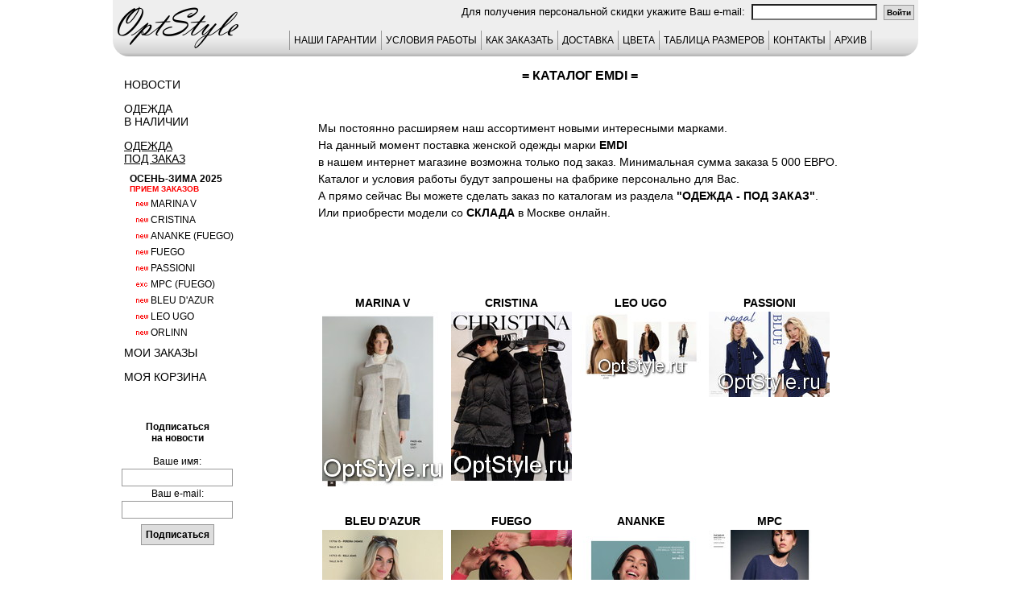

--- FILE ---
content_type: text/html; charset=windows-1251
request_url: https://optstyle.ru/base/katalog.php?marka=EMDI
body_size: 32039
content:

<html>
<head>
		<title>EMDI женская одежда интернет магазин официальный сайт</title>
		<meta http-equiv="content-type" content="text/html; charset=Windows-1251" />
		<meta name="Content-Language" content="ru" />
		<meta name="GENERATOR"          content="OptStyle">
		<meta name="Publisher-Email"    content="info@optstyle.ru">
		<meta name="Publisher-URL"      content="www.OptStyle.ru/">
		<meta name="robots" content="index, follow" />
		<META NAME="Document-state" CONTENT="Dunamic">
		<META NAME="revizit-after" CONTENT="5 days">
				
		<meta name="keywords" content="EMDI, , французская, женская одежда">
		<meta name="description" content="EMDI женская одежда интернет магазин официальный сайт">
		<link rel="stylesheet" type="text/css" href="../base/optstyle_style_9.css">
		<script type="text/javascript" src="../base/optstyle_js_base_9.js"></script>
		<link rel="icon" href="../favicon.ico" type="image/x-icon">
		<link rel="shortcut icon" href="../favicon.ico" type="image/x-icon">
		<link rel="apple-touch-icon-precomposed" href="../images/apple-touch-icon-precomposed.png">
	</head>
	<body onResize="up_bat();" onScroll="up_bat();" >
				<a name="ssylka_upp"></a>
		<table class="os_podlogka">
			<tr>
				<td class="os_podlogka_td">
					<table class="os_osnova">
						<tr>
							<td rowspan="2" class="os_osnova_logo">
								<a href="../index.php"><img src="../images/os_logo_mini_3.gif" border=0 alt="На главную"></a>
							</td>
							
								<td class="os_osnova_top">Для получения персональной скидки укажите Ваш e-mail:&nbsp;&nbsp;<input  size="20" maxlength="40" type="text" value="" title="Введите Ваш e-mail." onblur="sohform_mail(this);">&nbsp;&nbsp;<input class="input_kn_skidka" type="button" value="Войти" onClick="proverim_skidku()"></td><script type="text/javascript"><!--
										function proverim_skidku() { self.location.href="../base/katalog.php"; }
										//--></script>							
						</tr>
						<tr>
							<td class="os_osnova_up">
								
<table class="os_tab_up_menu">
    <tr>
		<td class="os_tab_up_menu_td os-line">
			<a href="../base/ind_menu_garantii.php">НАШИ ГАРАНТИИ</a>
		</td>
		<td class="os_tab_up_menu_td os-line">
			<a href="../base/ind_cond.php">УСЛОВИЯ РАБОТЫ</a>
		</td>
		<td class="os_tab_up_menu_td os-line">
			<a href="../base/ind_menu_zakaz.php">КАК ЗАКАЗАТЬ</a>
		</td>
		<td class="os_tab_up_menu_td os-line">
			<a href="../base/ind_menu_dostavka.php">ДОСТАВКА</a>
		</td>
		<td class="os_tab_up_menu_td os-line">
			<a href="../base/ind_color.php">ЦВЕТА</a>
		</td>
		<td class="os_tab_up_menu_td os-line">
			<a href="../base/ind_razmer.php">ТАБЛИЦА РАЗМЕРОВ</a>
		</td>
		<td class="os_tab_up_menu_td os-line">
			<a href="../base/ind_kontakt.php">КОНТАКТЫ</a>
		</td>
		<td class="os_tab_up_menu_td_last os-line">
			<a href="../base/ind_arhiv_katalogov.php">АРХИВ</a>
		</td>
	</tr>
</table>
<div id="page_up"   class="page_up"><a href="#"><img src="../images/up_3.gif" alt="вверх" title="вверх"></a></div>
<div id="page_up_2" class="page_up"><a href="#"><img src="../images/up_3.gif" alt="вверх" title="вверх"></a></div>
<div id="linz_zoom_pos" class="big_ris_zoom" onMousemove ="linz_zoom_pos_less();"><table class="zoom_linz_table" id="zoom_linz_table_pos"><tr><td>&nbsp;</td></tr></table></div>
<div id="zoom_ris" class="big_ris"></div>
<div id="info" class="big_ris_zoom"></div>
<script type="text/javascript"><!-- 
	function bigrislist(f,n,k,w)
	{
		var new_width = 0;
		w > 100 ? new_width = w + 37 : new_width = 1023	;
		var myWin = open("../base/bigris.php?f="+f+"&n="+n+"&k="+k, k+"_"+n, "width="+new_width+",height=680,location=0,scrollbars=1,resizable=1,status=0,toolbar=0,menubar=0,directories=0");
		myWin.focus();
	}
	writeCookie("id_user", 31407635, 3600);
	
//--></script>

																	</td>
						</tr>
						<tr>
							<td class="os_osnova_mid_left">
								<div class="os_knopka_menu os-line">
									<a href="../base/ind_news.php">Новости</a>
								</div>
								<div class="os_knopka_menu os-line">
									<a href="../base/ind_stock.php">Одежда<br>в наличии</a>
								</div>
								<div class="os_knopka_menu_activ os-line">
									<a href="../base/ind_close_zk.php">Одежда<br>под заказ</a>
								</div>
								<div class="os_knopka_menu_sezon">
	осень-зима 2025<br>
	<font  size="1" color="red">прием заказов</font>
	
</div>

<div class="os_knopka_menu_zk os-line">
	<a href="../base/odejda_marina_v.php"><img src="../images/new_3.gif">Marina V</a>
</div>
</div>
<div class="os_knopka_menu_zk os-line">
	<a href="../base/odejda_cristina.php"><img src="../images/new_3.gif">Cristina</a>
</div>
<div class="os_knopka_menu_zk os-line">
	<a href="../base/odejda_ananke_fuego.php"><img src="../images/new_3.gif">Ananke (Fuego)</a>
</div>
<div class="os_knopka_menu_zk os-line">
	<a href="../base/odejda_fuego.php"><img src="../images/new_3.gif">Fuego</a>
</div>
<div class="os_knopka_menu_zk os-line">
	<a href="../base/odejda_passioni.php"><img src="../images/new_3.gif">Passioni</a>
</div>
<div class="os_knopka_menu_zk os-line">
	<a href="../base/odejda_mpc_fuego.php"><img src="../images/new_exc.gif">MPC (Fuego)</a>
</div>
<div class="os_knopka_menu_zk os-line">
	<a href="../base/odejda_bleu_d_azur.php"><img src="../images/new_3.gif">Bleu d'Azur</a>
</div>
<div class="os_knopka_menu_zk os-line">
	<a href="../base/odejda_leo_ugo.php"><img src="../images/new_3.gif">Leo Ugo</a>
</div>
<div class="os_knopka_menu_zk os-line">
	<a href="../base/odejda_orlinn.php"><img src="../images/new_3.gif">Orlinn</a>
</div>
	
	


										<div class="os_knopka_menu os-line">
									<a href="../base/ind_zakaz.php">Мои заказы</a>
								</div>
								<div class="os_knopka_menu os-line">
									<a href="../base/ind_basket.php">Моя корзина</a>
								</div>
								<div class="os_div_data_js">
	<form id="forma_mail1" name="forma_mail1" action="../base/katalog.php?count1=&id_tovara=&mail1=1&st_count=" method="post">
		<table class="os_tab_tab4_opisanie">
			<tr>
				<td class="os_tab4_opisanie_nalichie_zagolovok">Подписаться<br>на новости<br>&nbsp;</td>
			</tr>
			<tr>
				<td class="os_tab4_opisanie_nalichie">Ваше имя:</td>
			</tr>
			<tr>
				<td class="os_tab4_opisanie_nalichie"><input class="input_fio" type="text" name="mail_name" value="" title="Введите Ваше имя."></td>
			</tr>
			<tr>
				<td class="os_tab4_opisanie_nalichie">Ваш e-mail:</td>
			</tr>
			<tr>
				<td class="os_tab4_opisanie_nalichie"><input class="input_fio" type="text" name="mail_adress" value="" title="Введите Ваш e-mail."></td>
			</tr>
			<tr>
				<td class="os_tab4_opisanie_nalichie"><input class="input_kn" type="submit" value="Подписаться">
				</td>
			</tr>
		</table>
	</form>
</div>							</td>
							<td class="os_osnova_mid_prav">
								<script type="text/javascript">
defaultStatus = document.title;
</script>
<div class="os_div_zagolovok">= Каталог EMDI =</div>
<div class="os_div_tekst os-line">&nbsp;<br>
      Мы постоянно расширяем наш ассортимент новыми интересными марками.<br>
      На данный момент поставка женской одежды марки <strong>EMDI</strong><br>
      в нашем интернет магазине возможна только под заказ. Минимальная сумма заказа 5 000 ЕВРО.<br>
      Каталог и условия работы будут запрошены на фабрике персонально для Вас.<br>
      А прямо сейчас Вы можете сделать заказ по каталогам из раздела <b><a href="../base/ind_close_zk.php">"Одежда - Под заказ"</a></b>.<br>
      Или приобрести модели со <b><a href="../base/ind_stock.php">склада</a></b> в Москве онлайн.<br>&nbsp;
</div>
<div class="os_div_tekst os-line">
        <div id="div5">
          <strong>
          <h1>EMDI - женская одежда коллекции EMDI сезона осень-зима 2025-2026 Вы можете купить в нашем интернет магазине по каталогам бренда от производителя онлайн.</h1>
          <h2>Посетив наш интернет магазин Вы купите по каталогу женскую одежду бренда EMDI как оптом, так и в розницу недорого онлайн. Не забудьте  посмотреть официальный сайт и фото на всю коллекцию этой марки.</h2>
          <p>Мы уверены, что женской одежде EMDI, представленной в нашем интернет магазине, не нужны дополнительные фото и каталог, так как от производителя мы получили всю информацию как для оптовых, так и для розничных покупателей. Фабрика женской одежды марки EMDI (EMDI) - это не дешевая женская одежда. Распродажа модной женской одежды EMDI онлайн только в нашем интернет магазине по самым низким ценам. Купить на официальном сайте модели известной марки EMDI или заказать пошив, предоставив выкройки вы не сможете ни в одном интернет магазине.</p>
           </strong>
         </div>
</div>
<script type="text/javascript"><!-- 
var prizrak = 0;
if (prizrak == 0) document.all.div5.innerHTML = "";
//--></script>
<div class="os_div_tekst os-line">
<div class="os_div_sl_kart"><span class="os-line"><a href="../base/odejda_marina_v.php">Marina V</a></span><br><a href="../base/odejda_marina_v.php?id_tovara=31"><img border="0" src="../close/25_02_marina_v/sm/031.jpg"  alt="Marina V - офицальный каталог
Нажмите, чтобы посмотреть информацию о товаре"  title="Marina V - офицальный каталог
Нажмите, чтобы посмотреть информацию о товаре"  width="150"></a></div><div class="os_div_sl_kart"><span class="os-line"><a href="../base/odejda_cristina.php">Cristina</a></span><br><a href="../base/odejda_cristina.php?id_tovara=1"><img border="0" src="../close/25_02_cristina/sm/001.jpg"  alt="Cristina - офицальный каталог
Нажмите, чтобы посмотреть информацию о товаре"  title="Cristina - офицальный каталог
Нажмите, чтобы посмотреть информацию о товаре"  width="150"></a></div><div class="os_div_sl_kart"><span class="os-line"><a href="../base/odejda_leo_ugo.php">Leo Ugo</a></span><br><a href="../base/odejda_leo_ugo.php?id_tovara=1"><img border="0" src="../close/25_02_leo_ugo/sm/001.jpg"  alt="Leo Ugo - офицальный каталог
Нажмите, чтобы посмотреть информацию о товаре"  title="Leo Ugo - офицальный каталог
Нажмите, чтобы посмотреть информацию о товаре"  width="150"></a></div><div class="os_div_sl_kart"><span class="os-line"><a href="../base/odejda_passioni.php">Passioni</a></span><br><a href="../base/odejda_passioni.php?id_tovara=1"><img border="0" src="../close/25_02_passioni/sm/001.jpg"  alt="Passioni - офицальный каталог
Нажмите, чтобы посмотреть информацию о товаре"  title="Passioni - офицальный каталог
Нажмите, чтобы посмотреть информацию о товаре"  width="150"></a></div><div class="os_div_sl_kart"><span class="os-line"><a href="../base/odejda_bleu_d_azur.php">Bleu D'Azur</a></span><br><a href="../base/odejda_bleu_d_azur.php?id_tovara=3"><img border="0" src="../close/25_02_bleu_d_azur/sm/003.jpg"  alt="Bleu D'Azur - офицальный каталог
Нажмите, чтобы посмотреть информацию о товаре"  title="Bleu D'Azur - офицальный каталог
Нажмите, чтобы посмотреть информацию о товаре"  width="150"></a></div><div class="os_div_sl_kart"><span class="os-line"><a href="../base/odejda_fuego.php">Fuego</a></span><br><a href="../base/odejda_fuego.php?id_tovara=20"><img border="0" src="../close/25_02_fuego/sm/020.jpg"  alt="Fuego - офицальный каталог
Нажмите, чтобы посмотреть информацию о товаре"  title="Fuego - офицальный каталог
Нажмите, чтобы посмотреть информацию о товаре"  width="150"></a></div><div class="os_div_sl_kart"><span class="os-line"><a href="../base/odejda_ananke_fuego.php">Ananke</a></span><br><a href="../base/odejda_ananke_fuego.php?id_tovara=9"><img border="0" src="../close/25_02_ananke_fuego/sm/009.jpg"  alt="Ananke - офицальный каталог
Нажмите, чтобы посмотреть информацию о товаре"  title="Ananke - офицальный каталог
Нажмите, чтобы посмотреть информацию о товаре"  width="150"></a></div><div class="os_div_sl_kart"><span class="os-line"><a href="../base/odejda_mpc_fuego.php">MPC</a></span><br><a href="../base/odejda_mpc_fuego.php?id_tovara=29"><img border="0" src="../close/25_02_mpc_fuego/sm/029.jpg"  alt="MPC - офицальный каталог
Нажмите, чтобы посмотреть информацию о товаре"  title="MPC - офицальный каталог
Нажмите, чтобы посмотреть информацию о товаре"  width="150"></a></div><div class="os_div_sl_kart"><span class="os-line"><a href="../base/odejda_kokomarina.php">Kokomarina</a></span><br><a href="../base/odejda_kokomarina.php?id_tovara=1"><img border="0" src="../close/25_01_kokomarina/sm/001.jpg"  alt="Kokomarina - офицальный каталог
Нажмите, чтобы посмотреть информацию о товаре"  title="Kokomarina - офицальный каталог
Нажмите, чтобы посмотреть информацию о товаре"  width="150"></a></div><div class="os_div_sl_kart"><span class="os-line"><a href="../base/odejda_interdee.php">Interdee</a></span><br><a href="../base/odejda_interdee.php?id_tovara=1"><img border="0" src="../close/25_01_interdee/sm/001.jpg"  alt="Interdee - офицальный каталог
Нажмите, чтобы посмотреть информацию о товаре"  title="Interdee - офицальный каталог
Нажмите, чтобы посмотреть информацию о товаре"  width="150"></a></div><div class="os_div_sl_kart"><span class="os-line"><a href="../base/odejda_on_parle_de_vous.php">On Parle de Vous</a></span><br><a href="../base/odejda_on_parle_de_vous.php?id_tovara=51"><img border="0" src="../close/21_02_on_parle_de_vous/sm/051.jpg"  alt="On Parle de Vous - офицальный каталог
Нажмите, чтобы посмотреть информацию о товаре"  title="On Parle de Vous - офицальный каталог
Нажмите, чтобы посмотреть информацию о товаре"  width="150"></a></div><div class="os_div_sl_kart"><span class="os-line"><a href="../base/odejda_lauren_vidal.php">Lauren Vidal</a></span><br><a href="../base/odejda_lauren_vidal.php?id_tovara=28"><img border="0" src="../close/23_01_lauren_vidal/sm/028.jpg"  alt="Lauren Vidal - офицальный каталог
Нажмите, чтобы посмотреть информацию о товаре"  title="Lauren Vidal - офицальный каталог
Нажмите, чтобы посмотреть информацию о товаре"  width="150"></a></div><div class="os_div_sl_kart"><span class="os-line"><a href="../base/odejda_idano.php">Idano</a></span><br><a href="../base/odejda_idano.php?id_tovara=47"><img border="0" src="../close/20_02_idano/sm/047.jpg"  alt="Idano - офицальный каталог
Нажмите, чтобы посмотреть информацию о товаре"  title="Idano - офицальный каталог
Нажмите, чтобы посмотреть информацию о товаре"  width="150"></a></div><div class="os_div_sl_kart"><span class="os-line"><a href="../base/odejda_orlinn.php">Orlinn</a></span><br><a href="../base/odejda_orlinn.php?id_tovara=1"><img border="0" src="../close/25_02_orlinn/sm/001.jpg"  alt="Orlinn - офицальный каталог
Нажмите, чтобы посмотреть информацию о товаре"  title="Orlinn - офицальный каталог
Нажмите, чтобы посмотреть информацию о товаре"  width="150"></a></div><div class="os_div_sl_kart"><span class="os-line"><a href="../base/odejda_eden_rose.php">Eden Rose</a></span><br><a href="../base/odejda_eden_rose.php?id_tovara=63"><img border="0" src="../close/19_01_eden_rose/sm/063.jpg"  alt="Eden Rose - офицальный каталог
Нажмите, чтобы посмотреть информацию о товаре"  title="Eden Rose - офицальный каталог
Нажмите, чтобы посмотреть информацию о товаре"  width="150"></a></div><div class="os_div_sl_kart"><span class="os-line"><a href="../base/odejda_laure_max_yuka.php">Laure+Max (Yuka)</a></span><br><a href="../base/odejda_laure_max_yuka.php?id_tovara=1"><img border="0" src="../close/23_01_laure_max_yuka/sm/001.jpg"  alt="Laure+Max (Yuka) - офицальный каталог
Нажмите, чтобы посмотреть информацию о товаре"  title="Laure+Max (Yuka) - офицальный каталог
Нажмите, чтобы посмотреть информацию о товаре"  width="150"></a></div><div class="os_div_sl_kart"><span class="os-line"><a href="../base/odejda_alain_murati.php">Alain Murati</a></span><br><a href="../base/odejda_alain_murati.php?id_tovara=1"><img border="0" src="../close/22_02_alain_murati/sm/001.jpg"  alt="Alain Murati - офицальный каталог
Нажмите, чтобы посмотреть информацию о товаре"  title="Alain Murati - офицальный каталог
Нажмите, чтобы посмотреть информацию о товаре"  width="150"></a></div><div class="os_div_sl_kart"><span class="os-line"><a href="../base/odejda_jus_d_orange.php">Jus d'Orange</a></span><br><a href="../base/odejda_jus_d_orange.php?id_tovara=203"><img border="0" src="../close/21_01_jus_d_orange/sm/1221.jpg"  alt="Jus d'Orange - офицальный каталог
Нажмите, чтобы посмотреть информацию о товаре"  title="Jus d'Orange - офицальный каталог
Нажмите, чтобы посмотреть информацию о товаре"  width="150"></a></div><div class="os_div_sl_kart"><span class="os-line"><a href="../base/odejda_almae_yuka.php">Almae (Yuka)</a></span><br><a href="../base/odejda_almae_yuka.php?id_tovara=170"><img border="0" src="../close/21_01_almae_yuka/sm/170.jpg"  alt="Almae (Yuka) - офицальный каталог
Нажмите, чтобы посмотреть информацию о товаре"  title="Almae (Yuka) - офицальный каталог
Нажмите, чтобы посмотреть информацию о товаре"  width="150"></a></div><div class="os_div_sl_kart"><span class="os-line"><a href="../base/odejda_caroline_biss.php">Caroline Biss</a></span><br><a href="../base/odejda_caroline_biss.php?id_tovara=17"><img border="0" src="../close/20_02_caroline_biss/sm/2002.jpg"  alt="Caroline Biss - офицальный каталог
Нажмите, чтобы посмотреть информацию о товаре"  title="Caroline Biss - офицальный каталог
Нажмите, чтобы посмотреть информацию о товаре"  width="150"></a></div><div class="os_div_sl_kart"><span class="os-line"><a href="../base/odejda_yuka.php">Yuka</a></span><br><a href="../base/odejda_yuka.php?id_tovara=27"><img border="0" src="../close/20_02_yuka/sm/327.jpg"  alt="Yuka - офицальный каталог
Нажмите, чтобы посмотреть информацию о товаре"  title="Yuka - офицальный каталог
Нажмите, чтобы посмотреть информацию о товаре"  width="150"></a></div><div class="os_div_sl_kart"><span class="os-line"><a href="../base/odejda_les_filles_d_ailleurs.php">Les Filles d'Ailleurs</a></span><br><a href="../base/odejda_les_filles_d_ailleurs.php?id_tovara=24"><img border="0" src="../close/20_02_les_filles_d_ailleurs/sm/024.jpg"  alt="Les Filles d'Ailleurs - офицальный каталог
Нажмите, чтобы посмотреть информацию о товаре"  title="Les Filles d'Ailleurs - офицальный каталог
Нажмите, чтобы посмотреть информацию о товаре"  width="150"></a></div><div class="os_div_sl_kart"><span class="os-line"><a href="../base/odejda_faust.php">Faust</a></span><br><a href="../base/odejda_faust.php?id_tovara=27"><img border="0" src="../close/19_02_faust/sm/027.jpg"  alt="Faust - офицальный каталог
Нажмите, чтобы посмотреть информацию о товаре"  title="Faust - офицальный каталог
Нажмите, чтобы посмотреть информацию о товаре"  width="150"></a></div><div class="os_div_sl_kart"><span class="os-line"><a href="../base/odejda_orna_farho.php">Orna Farho</a></span><br><a href="../base/odejda_orna_farho.php?id_tovara=36"><img border="0" src="../close/19_02_orna_farho/sm/038.jpg"  alt="Orna Farho - офицальный каталог
Нажмите, чтобы посмотреть информацию о товаре"  title="Orna Farho - офицальный каталог
Нажмите, чтобы посмотреть информацию о товаре"  width="150"></a></div><div class="os_div_sl_kart"><span class="os-line"><a href="../base/odejda_rinatti.php">Rinatti</a></span><br><a href="../base/odejda_rinatti.php?id_tovara=27"><img border="0" src="../close/19_01_rinatti/sm/027.jpg"  alt="Rinatti - офицальный каталог
Нажмите, чтобы посмотреть информацию о товаре"  title="Rinatti - офицальный каталог
Нажмите, чтобы посмотреть информацию о товаре"  width="150"></a></div><div class="os_div_sl_kart"><span class="os-line"><a href="../base/odejda_deby_debo.php">Deby Debo</a></span><br><a href="../base/odejda_deby_debo.php?id_tovara=72"><img border="0" src="../close/18_01_deby_debo/sm/072.jpg"  alt="Deby Debo - офицальный каталог
Нажмите, чтобы посмотреть информацию о товаре"  title="Deby Debo - офицальный каталог
Нажмите, чтобы посмотреть информацию о товаре"  width="150"></a></div><div class="os_div_sl_kart"><span class="os-line"><a href="../base/odejda_ice_kimo_fuego.php">Ice Kimo</a></span><br><a href="../base/odejda_ice_kimo_fuego.php?id_tovara=15"><img border="0" src="../close/19_02_ice_kimo_fuego/sm/015.jpg"  alt="Ice Kimo - офицальный каталог
Нажмите, чтобы посмотреть информацию о товаре"  title="Ice Kimo - офицальный каталог
Нажмите, чтобы посмотреть информацию о товаре"  width="150"></a></div><div class="os_div_sl_kart"><span class="os-line"><a href="../base/odejda_extenzo.php">Extenzo</a></span><br><a href="../base/odejda_extenzo.php?id_tovara=4"><img border="0" src="../close/17_02_extenzo/sm/004.jpg"  alt="Extenzo - офицальный каталог
Нажмите, чтобы посмотреть информацию о товаре"  title="Extenzo - офицальный каталог
Нажмите, чтобы посмотреть информацию о товаре"  width="150"></a></div><div class="os_div_sl_kart"><span class="os-line"><a href="../base/odejda_etincelle.php">Etincelle</a></span><br><a href="../base/odejda_etincelle.php?id_tovara=38"><img border="0" src="../close/16_02_etincelle/sm/038.jpg"  alt="Etincelle - офицальный каталог
Нажмите, чтобы посмотреть информацию о товаре"  title="Etincelle - офицальный каталог
Нажмите, чтобы посмотреть информацию о товаре"  width="150"></a></div><div class="os_div_sl_kart"><span class="os-line"><a href="../base/odejda_sparkle.php">Sparkle</a></span><br><a href="../base/odejda_sparkle.php?id_tovara=2"><img border="0" src="../close/16_02_sparkle/sm/002.jpg"  alt="Sparkle - офицальный каталог
Нажмите, чтобы посмотреть информацию о товаре"  title="Sparkle - офицальный каталог
Нажмите, чтобы посмотреть информацию о товаре"  width="150"></a></div><div class="os_div_sl_kart"><span class="os-line"><a href="../base/odejda_patouchka.php">Patouchka</a></span><br><a href="../base/odejda_patouchka.php?id_tovara=6"><img border="0" src="../close/16_01_patouchka/sm/006.jpg"  alt="Patouchka - офицальный каталог
Нажмите, чтобы посмотреть информацию о товаре"  title="Patouchka - офицальный каталог
Нажмите, чтобы посмотреть информацию о товаре"  width="150"></a></div><div class="os_div_sl_kart"><span class="os-line"><a href="../base/odejda_o_de_mai.php">O'de Mai</a></span><br><a href="../base/odejda_o_de_mai.php?id_tovara=1"><img border="0" src="../close/22_01_o_de_mai/sm/001.jpg"  alt="O'de Mai - офицальный каталог
Нажмите, чтобы посмотреть информацию о товаре"  title="O'de Mai - офицальный каталог
Нажмите, чтобы посмотреть информацию о товаре"  width="150"></a></div><div class="os_div_sl_kart"><span class="os-line"><a href="../base/odejda_exaltation.php">Exaltation</a></span><br><a href="../base/odejda_exaltation.php?id_tovara=34"><img border="0" src="../close/16_01_exaltation/sm/034.jpg"  alt="Exaltation - офицальный каталог
Нажмите, чтобы посмотреть информацию о товаре"  title="Exaltation - офицальный каталог
Нажмите, чтобы посмотреть информацию о товаре"  width="150"></a></div><div class="os_div_sl_kart"><span class="os-line"><a href="../base/odejda_sun_light.php">Sun Light</a></span><br><a href="../base/odejda_sun_light.php?id_tovara=18"><img border="0" src="../close/15_01_sun_light/sm/019.jpg"  alt="Sun Light - офицальный каталог
Нажмите, чтобы посмотреть информацию о товаре"  title="Sun Light - офицальный каталог
Нажмите, чтобы посмотреть информацию о товаре"  width="150"></a></div><div class="os_div_sl_kart"><span class="os-line"><a href="../base/odejda_sirelys.php">Sirelys</a></span><br><a href="../base/odejda_sirelys.php?id_tovara=141"><img border="0" src="../close/16_01_sirelys/sm/141.jpg"  alt="Sirelys - офицальный каталог
Нажмите, чтобы посмотреть информацию о товаре"  title="Sirelys - офицальный каталог
Нажмите, чтобы посмотреть информацию о товаре"  width="150"></a></div><div class="os_div_sl_kart"><span class="os-line"><a href="../base/odejda_bona_dea.php">Bona Dea</a></span><br><a href="../base/odejda_bona_dea.php?id_tovara=123"><img border="0" src="../close/15_01_bona_dea_3/sm/133.jpg"  alt="Bona Dea - офицальный каталог
Нажмите, чтобы посмотреть информацию о товаре"  title="Bona Dea - офицальный каталог
Нажмите, чтобы посмотреть информацию о товаре"  width="150"></a></div><div class="os_div_sl_kart"><span class="os-line"><a href="../base/odejda_fuegolita.php">Fuegolita</a></span><br><a href="../base/odejda_fuegolita.php?id_tovara=2"><img border="0" src="../close/12_02_fuegolita/sm/102.jpg"  alt="Fuegolita - офицальный каталог
Нажмите, чтобы посмотреть информацию о товаре"  title="Fuegolita - офицальный каталог
Нажмите, чтобы посмотреть информацию о товаре"  width="150"></a></div><div class="os_div_sl_kart"><span class="os-line"><a href="../base/odejda_ferrache.php">Ferrache</a></span><br><a href="../base/odejda_ferrache.php?id_tovara=1"><img border="0" src="../close/24_02_ferrache/sm/001.jpg"  alt="Ferrache - офицальный каталог
Нажмите, чтобы посмотреть информацию о товаре"  title="Ferrache - офицальный каталог
Нажмите, чтобы посмотреть информацию о товаре"  width="150"></a></div><div class="os_div_sl_kart"><span class="os-line"><a href="../base/odejda_giani_forte.php">Giani Forte</a></span><br><a href="../base/odejda_giani_forte.php?id_tovara=43"><img border="0" src="../close/14_01_giani_forte/sm/043.jpg"  alt="Giani Forte - офицальный каталог
Нажмите, чтобы посмотреть информацию о товаре"  title="Giani Forte - офицальный каталог
Нажмите, чтобы посмотреть информацию о товаре"  width="150"></a></div><div class="os_div_sl_kart"><span class="os-line"><a href="../base/odejda_rena_castelli.php">Rena Castelli</a></span><br><a href="../base/odejda_rena_castelli.php?id_tovara=33"><img border="0" src="../close/15_01_rena_castelli/sm/033.jpg"  alt="Rena Castelli - офицальный каталог
Нажмите, чтобы посмотреть информацию о товаре"  title="Rena Castelli - офицальный каталог
Нажмите, чтобы посмотреть информацию о товаре"  width="150"></a></div><div class="os_div_sl_kart"><span class="os-line"><a href="../base/odejda_sagaie.php">Sagaie</a></span><br><a href="../base/odejda_sagaie.php?id_tovara=11"><img border="0" src="../close/14_02_sagaie/sm/012.jpg"  alt="Sagaie - офицальный каталог
Нажмите, чтобы посмотреть информацию о товаре"  title="Sagaie - офицальный каталог
Нажмите, чтобы посмотреть информацию о товаре"  width="150"></a></div><div class="os_div_sl_kart"><span class="os-line"><a href="../base/odejda_philippe_carat.php">Philippe Carat</a></span><br><a href="../base/odejda_philippe_carat.php?id_tovara=13"><img border="0" src="../close/14_02_philippe_carat/sm/018.jpg"  alt="Philippe Carat - офицальный каталог
Нажмите, чтобы посмотреть информацию о товаре"  title="Philippe Carat - офицальный каталог
Нажмите, чтобы посмотреть информацию о товаре"  width="150"></a></div><div class="os_div_sl_kart"><span class="os-line"><a href="../base/odejda_isabel_garcia.php">Isabel Garcia</a></span><br><a href="../base/odejda_isabel_garcia.php?id_tovara=42"><img border="0" src="../close/16_01_isabel_garcia/sm/046.jpg"  alt="Isabel Garcia - офицальный каталог
Нажмите, чтобы посмотреть информацию о товаре"  title="Isabel Garcia - офицальный каталог
Нажмите, чтобы посмотреть информацию о товаре"  width="150"></a></div><div class="os_div_sl_kart"><span class="os-line"><a href="../base/odejda_grege.php">Grege</a></span><br><a href="../base/odejda_grege.php?id_tovara=1"><img border="0" src="../close/24_02_grege/sm/001.jpg"  alt="Grege - офицальный каталог
Нажмите, чтобы посмотреть информацию о товаре"  title="Grege - офицальный каталог
Нажмите, чтобы посмотреть информацию о товаре"  width="150"></a></div><div class="os_div_sl_kart"><span class="os-line"><a href="../base/odejda_paul_brial.php">Paul Brial</a></span><br><a href="../base/odejda_paul_brial.php?id_tovara=15"><img border="0" src="../close/22_01_paul_brial/sm/015.jpg"  alt="Paul Brial - офицальный каталог
Нажмите, чтобы посмотреть информацию о товаре"  title="Paul Brial - офицальный каталог
Нажмите, чтобы посмотреть информацию о товаре"  width="150"></a></div></div>							</td>
						</tr>
						<tr>
							<td colspan="2" class="os_osnova_1">
								<div id="div3971">
																</div>
								<script type="text/javascript"><!-- 
									var prizrak = 0;
									if (prizrak == 0) document.all.div3971.innerHTML = "";
								//--></script>
							</td>
						</tr>
						<tr>
							<td colspan="2" class="os_osnova_1">
								<div id="div3973">
																</div>
								<script type="text/javascript"><!-- 
									var prizrak = 0;
									if (prizrak == 0) document.all.div3973.innerHTML = "";
								//--></script>
							</td>
						</tr>
						<tr>
							<td colspan="2" class="os_osnova_niz">
								<table class="os_tab_banner">
	<tr><td class="os_tab_banner_td">
<!--LiveInternet counter--><script type="text/javascript"><!--
document.write("<a href='http://www.liveinternet.ru/click' "+
"target=_blank><img src='//counter.yadro.ru/hit?t16.18;r"+
escape(document.referrer)+((typeof(screen)=="undefined")?"":
";s"+screen.width+"*"+screen.height+"*"+(screen.colorDepth?
screen.colorDepth:screen.pixelDepth))+";u"+escape(document.URL)+
";"+Math.random()+
"' alt='' title='LiveInternet: показано число просмотров за 24"+
" часа, посетителей за 24 часа и за сегодня' "+
"border='0' width='88' height='31'><\/a>")
//--></script><!--/LiveInternet-->
		</td><td class="os_tab_banner_td">
		<!-- Rating Mail.ru counter -->
<script type="text/javascript">
var _tmr = window._tmr || (window._tmr = []);
_tmr.push({id: "1074433", type: "pageView", start: (new Date()).getTime()});
(function (d, w, id) {
  if (d.getElementById(id)) return;
  var ts = d.createElement("script"); ts.type = "text/javascript"; ts.async = true; ts.id = id;
  ts.src = "https://top-fwz1.mail.ru/js/code.js";
  var f = function () {var s = d.getElementsByTagName("script")[0]; s.parentNode.insertBefore(ts, s);};
  if (w.opera == "[object Opera]") { d.addEventListener("DOMContentLoaded", f, false); } else { f(); }
})(document, window, "topmailru-code");
</script><noscript><div>
<img src="https://top-fwz1.mail.ru/counter?id=1074433;js=na" style="border:0;position:absolute;left:-9999px;" alt="Top.Mail.Ru" />
</div></noscript>
<!-- //Rating Mail.ru counter -->
<!-- Rating Mail.ru logo -->
<a href="https://top.mail.ru/jump?from=1074433" target="_blank">
<img src="https://top-fwz1.mail.ru/counter?id=1074433;t=470;l=1" style="border:0;" height="31" width="88" alt="Top.Mail.Ru" /></a>
<!-- //Rating Mail.ru logo -->

		</td><td class="os_tab_banner_td">
<!-- Yandex.Metrika informer --><a href="http://metrika.yandex.ru/stat/?id=12522433&amp;from=informer" target="_blank" rel="nofollow"><img src="//bs.yandex.ru/informer/12522433/3_1_FFCCCCFF_FFCCCCFF_0_pageviews" style="width:88px; height:31px; border:0;" alt="Яндекс.Метрика" title="Яндекс.Метрика: данные за сегодня (просмотры, визиты и уникальные посетители)" /></a><!-- /Yandex.Metrika informer --><!-- Yandex.Metrika counter --><script type="text/javascript">(function (d, w, c) { (w[c] = w[c] || []).push(function() { try { w.yaCounter12522433 = new Ya.Metrika({id:12522433, webvisor:true, clickmap:true, trackLinks:true, accurateTrackBounce:true}); } catch(e) { } }); var n = d.getElementsByTagName("script")[0], s = d.createElement("script"), f = function () { n.parentNode.insertBefore(s, n); }; s.type = "text/javascript"; s.async = true; s.src = (d.location.protocol == "https:" ? "https:" : "http:") + "//mc.yandex.ru/metrika/watch.js"; if (w.opera == "[object Opera]") { d.addEventListener("DOMContentLoaded", f, false); } else { f(); } })(document, window, "yandex_metrika_callbacks");</script><noscript><div><img src="//mc.yandex.ru/watch/12522433" style="position:absolute; left:-9999px;" alt="" /></div></noscript><!-- /Yandex.Metrika counter -->

		</td><td class="os_tab_banner_td">
<a href="http://www.yandex.ru/cy?base=0&amp;host=www.optstyle.ru" target="_blank"><img src="http://www.yandex.ru/cycounter?www.optstyle.ru" width="88" height="31" alt="Яндекс цитирования" border="0" /></a>

	</td></tr>
</table>								</td>
						</tr>
						<tr>
							<td colspan="2" class="os_osnova_niz_copyright os-line">
								<b>Copyright © by <a href="www.OptStyle.ru/" target="_blank">OptStyle</a> 2006-2025. Все права защищены.<br>
							Без письменного разрешения администрации сайта<br>копирование материалов с сайта запрещено.<br>Выполнено за 0.0243 сек.</b>
						</td>
					</tr>
				</table>
			</td>
		</tr>
	</table>
	</body>
</html>


--- FILE ---
content_type: text/css
request_url: https://optstyle.ru/base/optstyle_style_9.css
body_size: 72323
content:
html * {
  /*height: 100%; /* Высота */
  max-height:1000000px;
}
html {
  height: 100%; /* Высота */
}
body {
  height: 100%; /* Высота */
  font-family: Arial, Verdana, sans-serif; /* Семейство шрифтов */
  font-size: 12px; /* Размер основного шрифта в пунктах  */
  background-color: #fff; /* Цвет фона веб-страницы */
  color: #000; /* Цвет основного текста 0, 3, 6, 9, C, F */ 
  margin: 0;  /* Устанавливает величину отступа от каждого края элемента */
  padding: 0; /* Убираем отступы вокруг элементов */
}
table, tr, td, div, span, img, dl, dt, dd {
  font-family: Arial, Verdana, sans-serif; /* Семейство шрифтов */
  font-size: 12px; /* Размер основного шрифта в пунктах  */
  color: #000; /* Цвет основного текста */ 
  background-color: transparent; /* Цвет фона */
  border-collapse: collapse; /* Способ отображения границы */ 
  margin: 0;  /* Устанавливает величину отступа от каждого края элемента */
  padding: 0; /* Устанавливает значение полей вокруг содержимого элемента */
  border-spacing: 0; /* Расстояние между ячейками */ 
  border: 0; /* 1px solid #000; /* Рамка вокруг таблицы */
  text-align: center; /* Выравнивание по центру */
}
input {
  font-family: Arial, Verdana, sans-serif; /* Семейство шрифтов */
  font-size: 12px; /* Размер основного шрифта в пунктах  */	
  background: #fff; /* Цвет фона */
}
ol, ul, li {
  margin: 0;  /* Устанавливает величину отступа от каждого края элемента */
  padding: 0 0 8px 5px; /* Поля вокруг текста */
  border: 0; /* 1px solid #666; /* Рамка вокруг таблицы */
  outline: 0;
  font-size: 14px; /* Размер основного шрифта в пунктах  */
  vertical-align: baseline;	
  list-style: square;  /* стиль списка */
}
ul ul {
	padding: 0 0 8px 20px; /* Поля вокруг текста */
}	
dl {
  overflow: hidden;
}
dt {
  clear: both;
  float: left;
  font-weight: 600; /* Нормальное начертание bold|bolder|lighter|normal */  
}
dd {
  float: left;
  margin: 0 5px;
  font-weight: normal; /* Нормальное начертание bold|bolder|lighter|normal */  
}
dd.os_dd_old_price {
  text-decoration: line-through; /* подчеркивание blink | line-through | overline | underline  | none | inherit */
}
dd.os_dd_new_price {
  color: #f00; /* Цвет основного текста */ 
}
a {
	font-family: Arial, Verdana, sans-serif; /* Семейство шрифтов */
  /*font-size: 12px; /* Размер основного шрифта в пунктах  */
  color: #000; /* Цвет основного текста */ 
  text-decoration: none; /* подчеркивание blink | line-through | overline | underline  | none | inherit */
  /*display: inline; /* block | inline | inline-block | none */
}
a:link,visited  {
  color: #000; 
  text-decoration: none;
}
a:hover {
  color: #666; /* Цвет основного текста */ 
  /*opacity:.5; */
  /*text-decoration: underline; /* подчеркивание blink | line-through | overline | underline  | none | inherit */
  /*background: #ccc; /* Цвет фона */
  /*border-radius: 5px; /* задает радиус 50px 0 0 50px/50px 0 0 50px */
}
table.os_podlogka {
  height: 100%; /* Высота */
  width: 100%; /* Ширина таблицы */
}
td.os_podlogka_td {
  height: 100%; /* Высота */
  /*background-image: url(../images/_fon_1.gif); /* фоновый рисунок */
}
table.os_100 {
  height: auto; /* Высота */
  width: 100%; /* Ширина таблицы */
}
td.os_td_100 {
  height: auto; /* Высота */
  width: 100%; /* Ширина таблицы */
}
table.os_osnova {  
  height: 100%; /* Высота */
  width: 1000px; /* Ширина таблицы */
  /*max-width: 1000px; /* Максимальная ширина в пикселах */ 
  margin: auto; /* Выравниваем таблицу по центру окна  */
}
td.os_osnova_1 {
  padding: 5px 0 5px 0; /* Поля вокруг текста */
  height: auto; /* Высота */
  width: 100%; /* Ширина таблицы */
  background-color: #fff; /* Цвет фона */
}
td.os_osnova_top {
  height: 30px; /* Высота */
  text-align: right; /* Выравнивание */
  padding: 5px; /* Поля вокруг текста */
  font-size: 13px; /* Размер основного шрифта в пунктах  */
  background-color: #eee; /* Цвет фона */
  /*color: #333; /* Цвет основного текста */ 
}
td.os_osnova_top_index {
  height: 30px; /* Высота */
  text-align: center; /* Выравнивание */
  padding: 5px; /* Поля вокруг текста */
  font-size: 18px; /* Размер основного шрифта в пунктах  */
  background-color: #eee; /* Цвет фона */
  /*color: #333; /* Цвет основного текста */ 
}
td.os_osnova_logo {
  height: auto; /* Высота */
  /*background-color: #eee; /* Цвет фона */
  border-radius: 0 0 0 20px; /* задает радиус 50px 0 0 50px/50px 0 0 50px */
  background-image: url(../images/os_fon_1.gif);
  background-repeat: repeat;
  background-position: 0% 100%;
}
td.os_osnova_up {
  height: 40px; /* Высота */
  /*background-color: #eee; /* Цвет фона */
  border-radius: 0 0 20px 0; /* задает радиус 50px 0 0 50px/50px 0 0 50px */
  background-image: url(../images/os_fon_1.gif);
  background-repeat: repeat;
  background-position: 0% 100%;
}
td.os_osnova_mid_left {
  vertical-align: top; /* baseline|bottom|middle|sub|super|text-bottom|text-top|top|inherit */
  text-align: left; /* Выравнивание */
  padding-top: 20px; /* Поле сверху */
  width: 160px; /* Ширина */
  height: 100%; /* Высота */
  /*min-height: 500px; /* Минимальная высота */ 
  background-color: #fff; /* Цвет фона веб-страницы */
}
td.os_osnova_mid_prav {
  vertical-align: top; /* baseline|bottom|middle|sub|super|text-bottom|text-top|top|inherit */
  /*padding-top: 20px; /* Поле сверху */
  width: 840px; /* Ширина */
  background-color: #fff; /* Цвет фона веб-страницы */
}
td.os_osnova_katalog {
  padding: 10px; /* Поля вокруг текста */
  background-color: #fff; /* Цвет фона */
  color: #333; /* Цвет основного текста */   
}
td.os_osnova_niz {
  /*height: 30px; /* Высота */
  padding: 10px; /* Поля вокруг текста */
  font-size: 10px; /* Размер основного шрифта в пунктах  */
  background-color: #eee; /* Цвет фона */
  color: #333; /* Цвет основного текста */ 
  border-radius: 20px 20px 0 0; /* задает радиус 50px 0 0 50px/50px 0 0 50px */
  background-image: url(../images/os_fon_up.gif);
  background-repeat: repeat;
  background-position: 0% 0%;
}
td.os_osnova_niz_copyright {
  /*height: 30px; /* Высота */
  padding: 10px; /* Поля вокруг текста */
  font-size: 10px; /* Размер основного шрифта в пунктах  */
  background-color: #eee; /* Цвет фона */
  color: #333; /* Цвет основного текста */ 
}
table.os_tab_up_menu {  
  width: auto; /* Ширина таблицы */
  /*height: 30px; /* Высота */
  /*max-height: 30px; /* Максимальная ширина в пикселах */ 
  /*background-color: transparent; /* Цвет фона веб-страницы */
  margin: auto; /* Выравниваем таблицу по центру окна  */
}
td.os_tab_up_menu_td {  
  width: auto; /* Ширина  */
  /*height: 28px; /* Высота */
  white-space: nowrap;  
  overflow: hidden;
  /*background-color: transparent; /* Цвет фона веб-страницы */
  /*padding: 0; /* Поля вокруг текста */
  /*border-right: 1px solid #999; /* Линия справа от текста */
  /*border-left: 1px solid #999; /* Линия справа от текста */
}
td.os_tab_up_menu_td a { 
  border-left: 1px solid #999; /* Линия справа от текста */
  padding: 5px 5px; /* Поля вокруг текста */
  display: block; /* block | inline | inline-block */ 
  text-decoration: none; /* подчеркивание blink | line-through | overline | underline  | none | inherit */
  transition: .3s;
}
td.os_tab_up_menu_td a:hover {  
  color: #000; /* Цвет основного текста */ 
  background-color: #ccc; /* Цвет фона веб-страницы */
  transition: .3s;
}
td.os_tab_up_menu_td_last {  
  width: auto; /* Ширина  */
  /*height: 28px; /* Высота */
  white-space: nowrap;  
  overflow: hidden;
  /*background-color: transparent; /* Цвет фона веб-страницы */
  /*padding: 0; /* Поля вокруг текста */
  /*border-right: 1px solid #999; /* Линия справа от текста */
  /*border-left: 1px solid #999; /* Линия справа от текста */
}
td.os_tab_up_menu_td_last a { 
  border-right: 1px solid #999; /* Линия справа от текста */
  border-left: 1px solid #999; /* Линия справа от текста */
  padding: 5px 5px; /* Поля вокруг текста */
  /*background-color: transparent; /* Цвет фона веб-страницы */
  /*margin: 5px; /* Выравниваем таблицу по центру окна  */
  display: block; /* block | inline | inline-block */ 
  text-decoration: none; /* подчеркивание blink | line-through | overline | underline  | none | inherit */
  transition: .3s;
}
td.os_tab_up_menu_td_last a:hover {  
  color: #000; /* Цвет основного текста */ 
  background-color: #ccc; /* Цвет фона веб-страницы */
  transition: .3s;
}
table.os_tab_pages {  
  width: auto; /* Ширина таблицы */
  margin: 0; /* Выравниваем таблицу */
  display: inline-block; /* block | inline | inline-block */ 
  *display: inline; /* block | inline | inline-block */ 
  vertical-align: middle; /* baseline|bottom|middle|sub|super|text-bottom|text-top|top|inherit */
}
td.os_tab_pages_td_text {  
  padding: 0 25px; /* Поля вокруг текста */
  font-size: 16px; /* Размер основного шрифта в пунктах  */
  font-weight: bold; /* Нормальное начертание bold|bolder|lighter|normal */ 
}
td.os_tab_pages_td {  
  padding: 0 3px 0 0; /* Поля вокруг текста */
}
td.os_tab_pages_td a { 
  padding: 4px 4px; /* Поля вокруг текста */
  border: 1px solid #999; /* Линия справа от текста */
  display: block; /* block | inline | inline-block */ 
  text-decoration: none; /* подчеркивание blink | line-through | overline | underline  | none | inherit */
  color: #000; /* Цвет основного текста */ 
  transition: .3s;
}
td.os_tab_pages_td a:hover {  
  color: #000; /* Цвет основного текста */ 
  background-color: #ccc; /* Цвет фона веб-страницы */
  transition: .3s;
}
td.os_tab_pages_td_active {  
  padding: 0 3px 0 0; /* Поля вокруг текста */
}
td.os_tab_pages_td_active a { 
  padding: 5px 5px; /* Поля вокруг текста */
  border: 1px solid #999; /* Линия справа от текста */
  display: block; /* block | inline | inline-block */ 
  text-decoration: none; /* подчеркивание blink | line-through | overline | underline  | none | inherit */
  background-color: #666; /* Цвет фона веб-страницы */
  color: #eee; /* Цвет основного текста */ 
  transition: .3s;
}
td.os_tab_pages_td_active a:hover {  
  color: #000; /* Цвет основного текста */ 
  background-color: #ccc; /* Цвет фона веб-страницы */
  transition: .3s;
}
table.os_tab_tab4 {  
  /*border: 1px solid #000; /* Рамка вокруг таблицы */
  /*background-color: #eee; /* Цвет фона */
  width: 838px; /* Ширина таблицы */
  margin: auto; /* Выравниваем таблицу по центру окна  */
  margin-top: 10px; /* Отступ сверху */
  /*margin-bottom: 7px; /* Отступ снизу */
}
td.os_tab_tab4_td_ris {  
  /*background-color: #eee; /* Цвет фона */
  padding: 5px 0 0 0; /* Поля вокруг текста */
  width: 410px; /* Ширина таблицы */
  vertical-align: top; /* baseline|bottom|middle|sub|super|text-bottom|text-top|top|inherit */
}
td.os_tab_tab4_td_text {  
  /*border: 1px solid #f00; /* Рамка вокруг таблицы */
  text-align: left; /* Выравнивание по центру */
  /*background-color: #eee; /* Цвет фона */
  padding: 0; /* Поля вокруг текста */
  width: auto; /* Ширина таблицы */
  vertical-align: top; /* baseline|bottom|middle|sub|super|text-bottom|text-top|top|inherit */
}
table.os_tab_tab4_opisanie {  
  /*border: 1px solid #000; /* Рамка вокруг таблицы */
  /*background-color: #eee; /* Цвет фона */
  width: 100%; /* Ширина таблицы */
  margin: auto; /* Выравниваем таблицу по центру окна  */
  /*margin-top: 10px; /* Отступ сверху */
  /*margin-bottom: 7px; /* Отступ снизу */
}
td.os_tab4_opisanie_left {  
  text-align: right; /* Выравнивание по центру */
  font-size: 14px; /* Размер основного шрифта в пунктах  */
  /*background-color: #eee; /* Цвет фона */
  padding: 5px 5px; /* Поля вокруг текста */
  width: 100px; /* Ширина таблицы */
  vertical-align: middle; /* baseline|bottom|middle|sub|super|text-bottom|text-top|top|inherit */
}
td.os_tab4_opisanie_left_kollekcia {  
  text-align: right; /* Выравнивание по центру */
  font-size: 16px; /* Размер основного шрифта в пунктах  */
  font-weight: bold; /* Нормальное начертание bold|bolder|lighter|normal */ 
  /*background-color: #eee; /* Цвет фона */
  padding: 5px 5px; /* Поля вокруг текста */
  width: 100px; /* Ширина таблицы */
  vertical-align: middle; /* baseline|bottom|middle|sub|super|text-bottom|text-top|top|inherit */
}
td.os_tab4_opisanie_right {  
  text-align: left; /* Выравнивание по центру */
  font-size: 14px; /* Размер основного шрифта в пунктах  */
  /*background-color: #eee; /* Цвет фона */
  padding: 5px 5px; /* Поля вокруг текста */
  width: auto; /* Ширина таблицы */
  vertical-align: middle; /* baseline|bottom|middle|sub|super|text-bottom|text-top|top|inherit */
}
td.os_tab4_opisanie_right_kollekcia {  
  text-align: left; /* Выравнивание по центру */
  font-size: 16px; /* Размер основного шрифта в пунктах  */
  font-weight: bold; /* Нормальное начертание bold|bolder|lighter|normal */ 
  /*background-color: #eee; /* Цвет фона */
  padding: 5px 5px; /* Поля вокруг текста */
  width: auto; /* Ширина таблицы */
  vertical-align: middle; /* baseline|bottom|middle|sub|super|text-bottom|text-top|top|inherit */
}
td.os_tab4_opisanie_but {  
  text-align: center; /* Выравнивание по центру */
  font-size: 14px; /* Размер основного шрифта в пунктах  */
  font-weight: bold; /* Нормальное начертание bold|bolder|lighter|normal */ 
  /*background-color: #eee; /* Цвет фона */
  padding: 5px 5px; /* Поля вокруг текста */
  width: auto; /* Ширина таблицы */
  vertical-align: middle; /* baseline|bottom|middle|sub|super|text-bottom|text-top|top|inherit */
}
td.os_tab4_opisanie_nalichie_zagolovok {  
  text-align: center; /* Выравнивание по центру */
  font-size: 12px; /* Размер основного шрифта в пунктах  */
  font-weight: bold; /* Нормальное начертание bold|bolder|lighter|normal */ 
  /*background-color: #eee; /* Цвет фона */
  padding: 0; /* Поля вокруг текста */
  width: auto; /* Ширина таблицы */
  vertical-align: middle; /* baseline|bottom|middle|sub|super|text-bottom|text-top|top|inherit */
}
td.os_tab4_opisanie_nalichie {  
  text-align: center; /* Выравнивание по центру */
  font-size: 12px; /* Размер основного шрифта в пунктах  */
  font-weight: normal; /* Нормальное начертание bold|bolder|lighter|normal */ 
  /*background-color: #eee; /* Цвет фона */
  padding: 1px; /* Поля вокруг текста */
  width: auto; /* Ширина таблицы */
  vertical-align: middle; /* baseline|bottom|middle|sub|super|text-bottom|text-top|top|inherit */
}
span.os_span_tab4_opisanie_text { 
  /*float: right; /* Обтекание left | right | none | inherit */
  width: auto;	/*   */
  height: auto; /* Высота */
  margin: auto; /* Выравниваем таблицу по центру окна  */
  /*padding: 3px; /* Поля вокруг текста */
  display: inline-block; /* block | inline | inline-block */ 
  *display: inline; /* block | inline | inline-block */ 
  vertical-align: middle; /* baseline|bottom|middle|sub|super|text-bottom|text-top|top|inherit */
  text-align: left; /* Выравнивание по центру */
  font-weight: normal; /* Нормальное начертание bold|bolder|lighter|normal */ 
}
span.os_span_tab4_opisanie_text_bold { 
  /*float: right; /* Обтекание left | right | none | inherit */
  width: auto;	/*   */
  height: auto; /* Высота */
  margin: auto; /* Выравниваем таблицу по центру окна  */
  /*padding: 3px; /* Поля вокруг текста */
  display: inline-block; /* block | inline | inline-block */ 
  *display: inline; /* block | inline | inline-block */ 
  vertical-align: middle; /* baseline|bottom|middle|sub|super|text-bottom|text-top|top|inherit */
  text-align: left; /* Выравнивание по центру */
  font-weight: 600; /* Нормальное начертание bold|bolder|lighter|normal */ 
}
span.os_span_tab4_opisanie_text_price { 
  width: auto;	/*   */
  height: auto; /* Высота */
  color: #f00; /* Цвет основного текста */ 
  font-size: 16px; /* Размер основного шрифта в пунктах  */
  margin: auto; /* Выравниваем таблицу по центру окна  */
  /*padding: 3px; /* Поля вокруг текста */
  display: inline-block; /* block | inline | inline-block */ 
  *display: inline; /* block | inline | inline-block */ 
  vertical-align: middle; /* baseline|bottom|middle|sub|super|text-bottom|text-top|top|inherit */
  text-align: left; /* Выравнивание по центру */
  font-weight: 600; /* Нормальное начертание bold|bolder|lighter|normal */ 
}
span.os_span_tab4_opisanie_text_old_price { 
  width: auto;	/*   */
  height: auto; /* Высота */
  margin: auto; /* Выравниваем таблицу по центру окна  */
  font-size: 14px; /* Размер основного шрифта в пунктах  */
  text-decoration: line-through; /* подчеркивание blink | line-through | overline | underline  | none | inherit */
  padding: 0 10px 0 0 ; /* Поля вокруг текста */
  display: inline-block; /* block | inline | inline-block */ 
  *display: inline; /* block | inline | inline-block */ 
  vertical-align: middle; /* baseline|bottom|middle|sub|super|text-bottom|text-top|top|inherit */
  text-align: left; /* Выравнивание по центру */
  font-weight: normal; /* Нормальное начертание bold|bolder|lighter|normal */ 
}
span.os_span_tab4_opisanie_text_new_price { 
  width: auto;	/*   */
  height: auto; /* Высота */
  color: #f00; /* Цвет основного текста */ 
  font-size: 16px; /* Размер основного шрифта в пунктах  */
  margin: auto; /* Выравниваем таблицу по центру окна  */
  /*padding: 3px; /* Поля вокруг текста */
  display: inline-block; /* block | inline | inline-block */ 
  *display: inline; /* block | inline | inline-block */ 
  vertical-align: middle; /* baseline|bottom|middle|sub|super|text-bottom|text-top|top|inherit */
  text-align: left; /* Выравнивание по центру */
  font-weight: 600; /* Нормальное начертание bold|bolder|lighter|normal */ 
}
table.os_tab_dopris {  
  /*border: 1px solid #000; /* Рамка вокруг таблицы */
  /*background-color: #eee; /* Цвет фона */
  width: auto; /* Ширина таблицы */
  margin: auto; /* Выравниваем таблицу по центру окна  */
  margin-top: 5px; /* Отступ сверху */
  /*margin-bottom: 7px; /* Отступ снизу */
}
td.os_tab_dopris_ris {  
  background-color: #fff; /* Цвет фона */
  text-align: center; /* Выравнивание по центру */
  padding: 5px 2px; /* Поля вокруг текста */
  width: auto; /* Ширина таблицы */
  vertical-align: top; /* baseline|bottom|middle|sub|super|text-bottom|text-top|top|inherit */
}
table.os_tab_next_pred {  
  /*border: 1px solid #000; /* Рамка вокруг таблицы */
  /*background-color: #eee; /* Цвет фона */
  width: auto; /* Ширина таблицы */
  /*margin: auto; /* Выравниваем таблицу по центру окна  */
  /*margin-top: 10px; /* Отступ сверху */
  /*margin-bottom: 7px; /* Отступ снизу */
  /*margin-left: 0; /* Отступ снизу */
}
td.os_tab_next_pred_text {  
  background-color: #fff; /* Цвет фона */
  text-align: center; /* Выравнивание по центру */
  padding: 0 3px; /* Поля вокруг текста */
  font-size: 14px; /* Размер основного шрифта в пунктах  */
  font-weight: normal; /* Нормальное начертание bold|bolder|lighter|normal */ 
  width: auto; /* Ширина таблицы */
  vertical-align: middle; /* baseline|bottom|middle|sub|super|text-bottom|text-top|top|inherit */
}
table.os_tab_sklad {  
  /*background-color: #eee; /* Цвет фона */
  width: auto; /* Ширина таблицы */
  margin: auto; /* Выравниваем таблицу по центру окна  */
  margin-top: 20px; /* Отступ сверху */
  /*margin-bottom: 7px; /* Отступ снизу */
}
td.os_tab_sklad_td_ris {  
  /*background-color: #eee; /* Цвет фона */
  padding: 5px 0 0 0; /* Поля вокруг текста */
  width: 158px; /* Ширина таблицы */
  vertical-align: top; /* baseline|bottom|middle|sub|super|text-bottom|text-top|top|inherit */
}
td.os_tab_sklad_td_text {  
  text-align: left; /* Выравнивание по центру */
  /*background-color: #eee; /* Цвет фона */
  padding: 5px; /* Поля вокруг текста */
  width: 250px; /* Ширина таблицы */
  vertical-align: top; /* baseline|bottom|middle|sub|super|text-bottom|text-top|top|inherit */
}
td.os_tab_sklad_td_razdelitel {  
  height: 30px; /* Высота */
  /*padding: 15px; /* Поля вокруг текста */
  width: auto; /* Ширина таблицы */
}
table.os_tab_sklad_opisanie {
  width: 100%; /* Ширина таблицы */
}
td.os_tab_sklad_opisanie_td {  
  text-align: left; /* Выравнивание по центру */
}
span.os_span_sklad_opisanie_text { 
  /*float: right; /* Обтекание left | right | none | inherit */
  width: auto;	/*   */
  height: auto; /* Высота */
  margin: auto; /* Выравниваем таблицу по центру окна  */
  /*margin-top: 20px; /* Отступ сверху */
  /*margin-left: 5px; /* Отступ слева */
  margin-right: 5px; /* Отступ справа */
  margin-bottom: 5px; /* Отступ снизу */
  /*padding: 3px; /* Поля вокруг текста */
  display: inline-block; /* block | inline | inline-block */ 
  *display: inline; /* block | inline | inline-block */ 
  vertical-align: top; /* baseline|bottom|middle|sub|super|text-bottom|text-top|top|inherit */
  text-align: left; /* Выравнивание по центру */
  font-weight: normal; /* Нормальное начертание bold|bolder|lighter|normal */ 
}
span.os_span_sklad_opisanie_text_bold { 
  /*float: left; /* Обтекание left | right | none | inherit */
  width: auto;	/*   */
  height: auto; /* Высота */
  margin: auto; /* Выравниваем таблицу по центру окна  */
  /*margin-top: 20px; /* Отступ сверху */
  /*margin-left: 5px; /* Отступ слева */
  margin-right: 5px; /* Отступ справа */
  margin-bottom: 5px; /* Отступ снизу */
  /*padding: 3px; /* Поля вокруг текста */
  display: inline-block; /* block | inline | inline-block */ 
  *display: inline; /* block | inline | inline-block */ 
  vertical-align: top; /* baseline|bottom|middle|sub|super|text-bottom|text-top|top|inherit */
  text-align: left; /* Выравнивание по центру */
  font-weight: 600; /* Нормальное начертание bold|bolder|lighter|normal */ 
}
span.os_span_sklad_opisanie_text_price { 
  width: auto;	/*   */
  height: auto; /* Высота */
  color: #f00; /* Цвет основного текста */ 
  font-size: 14px; /* Размер основного шрифта в пунктах  */
  margin: auto; /* Выравниваем таблицу по центру окна  */
  /*margin-top: 20px; /* Отступ сверху */
  /*margin-left: 5px; /* Отступ слева */
  margin-right: 5px; /* Отступ справа */
  margin-bottom: 5px; /* Отступ снизу */
  /*padding: 3px; /* Поля вокруг текста */
  display: inline-block; /* block | inline | inline-block */ 
  *display: inline; /* block | inline | inline-block */ 
  vertical-align: top; /* baseline|bottom|middle|sub|super|text-bottom|text-top|top|inherit */
  text-align: left; /* Выравнивание по центру */
  font-weight: 600; /* Нормальное начертание bold|bolder|lighter|normal */ 
}
span.os_span_sklad_opisanie_text_old_price { 
  width: auto;	/*   */
  height: auto; /* Высота */
  margin: auto; /* Выравниваем таблицу по центру окна  */
  /*margin-top: 20px; /* Отступ сверху */
  /*margin-left: 5px; /* Отступ слева */
  margin-right: 5px; /* Отступ справа */
  margin-bottom: 5px; /* Отступ снизу */
  font-size: 12px; /* Размер основного шрифта в пунктах  */
  text-decoration: line-through; /* подчеркивание blink | line-through | overline | underline  | none | inherit */
  /*padding: 3px; /* Поля вокруг текста */
  display: inline-block; /* block | inline | inline-block */ 
  *display: inline; /* block | inline | inline-block */ 
  vertical-align: top; /* baseline|bottom|middle|sub|super|text-bottom|text-top|top|inherit */
  text-align: left; /* Выравнивание по центру */
  font-weight: normal; /* Нормальное начертание bold|bolder|lighter|normal */ 
}
span.os_span_sklad_opisanie_text_new_price { 
  width: auto;	/*   */
  height: auto; /* Высота */
  color: #f00; /* Цвет основного текста */ 
  font-size: 14px; /* Размер основного шрифта в пунктах  */
  margin: auto; /* Выравниваем таблицу по центру окна  */
  /*margin-top: 20px; /* Отступ сверху */
  /*margin-left: 5px; /* Отступ слева */
  margin-right: 5px; /* Отступ справа */
  margin-bottom: 5px; /* Отступ снизу */
  /*padding: 3px; /* Поля вокруг текста */
  display: inline-block; /* block | inline | inline-block */ 
  *display: inline; /* block | inline | inline-block */ 
  vertical-align: top; /* baseline|bottom|middle|sub|super|text-bottom|text-top|top|inherit */
  text-align: left; /* Выравнивание по центру */
  font-weight: 600; /* Нормальное начертание bold|bolder|lighter|normal */ 
}
table.os_tab_reg {  
  /*border: 1px solid #000; /* Рамка вокруг таблицы */
  background-color: #fff; /* Цвет фона */
  /*width: 836px; /* Ширина таблицы */
  margin: auto; /* Выравниваем таблицу по центру окна  */
  margin-top: 20px; /* Отступ сверху */
  /*margin-bottom: 7px; /* Отступ снизу */
}
td.os_tab_reg_fio {  
  /*border: 1px solid #000; /* Рамка вокруг таблицы */
  background-color: #fff; /* Цвет фона */
  width: 130px; /* Ширина таблицы */
  padding: 3px 5px 0 5px; /* Поля вокруг текста */
  text-align: right;
  font-size: 14px; /* Размер основного шрифта в пунктах  */
}
td.os_tab_reg_input {  
  /*border: 1px solid #000; /* Рамка вокруг таблицы */
  background-color: #fff; /* Цвет фона */
  width: 360px; /* Ширина таблицы */
  padding: 0 5px 0 5px; /* Поля вокруг текста */
  text-align: left;
}
td.os_tab_reg_adres {  
  /*border: 1px solid #000; /* Рамка вокруг таблицы */
  background-color: #fff; /* Цвет фона */
  /*width: 360px; /* Ширина таблицы */
  padding: 0 5px 0 5px; /* Поля вокруг текста */
  text-align: left;
}
td.os_tab_reg_index {  
  /*border: 1px solid #999; /* Рамка вокруг таблицы */
  background-color: #fff; /* Цвет фона */
  width: 315px; /* Ширина таблицы */
  padding: 0 5px 5px 5px; /* Поля вокруг текста */
  text-align: center;
  vertical-align: top; /* baseline|bottom|middle|sub|super|text-bottom|text-top|top|inherit */
}
td.os_tab_reg_index_in {  
  border: 1px solid #999; /* Рамка вокруг таблицы */
  background-color: #fff; /* Цвет фона */
  /*width: 315px; /* Ширина таблицы */
  padding: 3px 5px; /* Поля вокруг текста */
  text-align: center;
  height: 100%; /* Высота */
}
td.os_tab_reg_obrazec {  
  font-size: 11px; /* Размер основного шрифта в пунктах  */
  color: #999; /* Цвет основного текста */ 
  font-weight: bold; /* Нормальное начертание
  /*border: 1px solid #999; /* Рамка вокруг таблицы */
  background-color: #fff; /* Цвет фона */
  /*width: 315px; /* Ширина таблицы */
  padding: 0 5px 5px 10px; /* Поля вокруг текста */
  text-align: left;
}
td.os_tab_reg_snoska {  
  font-size: 12px; /* Размер основного шрифта в пунктах  */
  color: #000; /* Цвет основного текста */ 
  font-weight: bold; /* Нормальное начертание
  /*border: 1px solid #999; /* Рамка вокруг таблицы */
  background-color: #fff; /* Цвет фона */
  /*width: 315px; /* Ширина таблицы */
  padding: 0 5px 5px 10px; /* Поля вокруг текста */
  text-align: left;
}
table.os_tab_reg_index_dop {
  width: 100%; /* Ширина таблицы */ 
  height: 100%; /* Высота */
}
table.os_tab_banner {  
  /*background-color: #eee; /* Цвет фона */
  width: auto; /* Ширина таблицы */
  margin: auto; /* Выравниваем таблицу по центру окна  */
}
td.os_tab_banner_td {  
  /*background-color: #eee; /* Цвет фона */
  padding: 0 3px; /* Поля вокруг текста */
  width: auto; /* Ширина таблицы */
}
table.os_tab_sl_kart {  
  background-color: #fff; /* Цвет фона */
  width: auto; /* Ширина таблицы */
  margin: auto; /* Выравниваем таблицу по центру окна  */
  margin-top: 30px; /* Отступ сверху */
}
td.os_tab_sl_kart_td {  
  background-color: #fff; /* Цвет фона */
  vertical-align: top;/* baseline|bottom|middle|sub|super|text-bottom|text-top|top|inherit */
  font-size: 14px; /* Размер основного шрифта в пунктах  */
  text-transform: uppercase; /* none	capitalize	uppercase	lowercase	inherit */
}
td.os_tab_sl_kart_td a {  
  vertical-align: top;/* baseline|bottom|middle|sub|super|text-bottom|text-top|top|inherit */
  font-size: 14px; /* Размер основного шрифта в пунктах  */
  text-transform: uppercase; /* none	capitalize	uppercase	lowercase	inherit */
}
table.os_tab_spisok_zakaza {  
  /*border: 1px solid #666; /* Рамка вокруг таблицы */
  background-color: #fff; /* Цвет фона */
  /*width: 820px; /* Ширина таблицы */
  margin: auto; /* Выравниваем таблицу по центру окна  */
  margin-top: 10px; /* Отступ сверху */
}
td.os_tab_spisok_zakaza_zagolovok {  
  font-size: 14px; /* Размер основного шрифта в пунктах  */
  border-bottom: 1px solid #999; /* Параметры линии внизу */
  /*border: 1px solid #666; /* Рамка вокруг таблицы */
  background-color: #fff; /* Цвет фона */
  /*width: 154px; /* Ширина таблицы */
  padding: 10px 5px; /* Поля вокруг текста */
  text-align: center;
  vertical-align: middle;/* baseline|bottom|middle|sub|super|text-bottom|text-top|top|inherit */
}
td.os_tab_spisok_zakaza_ris {  
  border-bottom: 1px solid #999; /* Параметры линии внизу */
  /*border: 1px solid #666; /* Рамка вокруг таблицы */
  background-color: #fff; /* Цвет фона */
  /*width: 154px; /* Ширина таблицы */
  padding: 10px 3px; /* Поля вокруг текста */
  text-align: center;
  vertical-align: top;/* baseline|bottom|middle|sub|super|text-bottom|text-top|top|inherit */
}
td.os_tab_spisok_zakaza_opis {  
  border-bottom: 1px solid #999; /* Параметры линии внизу */
  /*border: 1px solid #666; /* Рамка вокруг таблицы */
  background-color: #fff; /* Цвет фона */
  /*width: 154px; /* Ширина таблицы */
  padding: 10px; /* Поля вокруг текста */
  text-align: left;
  vertical-align: middle;/* baseline|bottom|middle|sub|super|text-bottom|text-top|top|inherit */
}
td.os_tab_spisok_zakaza_dop {  
  border-bottom: 1px solid #999; /* Параметры линии внизу */
  /*border: 1px solid #666; /* Рамка вокруг таблицы */
  background-color: #fff; /* Цвет фона */
  /*width: 154px; /* Ширина таблицы */
  padding: 10px 5px; /* Поля вокруг текста */
  text-align: center;
  vertical-align: middle;/* baseline|bottom|middle|sub|super|text-bottom|text-top|top|inherit */
}
td.os_tab_spisok_zakaza_itogo {  
  border-bottom: 1px solid #999; /* Параметры линии внизу */
  /*border: 1px solid #666; /* Рамка вокруг таблицы */
  background-color: #fff; /* Цвет фона */
  /*width: 154px; /* Ширина таблицы */
  padding: 10px 5px; /* Поля вокруг текста */
  text-align: right;
  vertical-align: top;/* baseline|bottom|middle|sub|super|text-bottom|text-top|top|inherit */
}
table.os_tab_razmerov {  
  border: 1px solid #666; /* Рамка вокруг таблицы */
  background-color: #fff; /* Цвет фона */
  width: 750px; /* Ширина таблицы */
  margin: auto; /* Выравниваем таблицу по центру окна  */
  margin-top: 10px; /* Отступ сверху */
}
td.os_tab_razmerov_td_zagolovok {  
  border: 1px solid #666; /* Рамка вокруг таблицы */
  background-color: transparent; /* Цвет фона transparent */
  text-align: center;
  vertical-align: middle;/* baseline|bottom|middle|sub|super|text-bottom|text-top|top|inherit */
  font-size: 14px; /* Размер основного шрифта в пунктах  */
  font-weight: 600; /* Нормальное начертание bold|bolder|lighter|normal */
  padding: 7px 0 7px 0; /* Поля вокруг текста */
  /*text-transform: uppercase; /* none	capitalize	uppercase	lowercase	inherit */
}
td.os_tab_razmerov_td {  
  border: 1px solid #666; /* Рамка вокруг таблицы */
  background-color: transparent; /* Цвет фона transparent */
  width: 60px; /* Ширина  */
  text-align: center;
  vertical-align: middle;/* baseline|bottom|middle|sub|super|text-bottom|text-top|top|inherit */
  font-size: 12px; /* Размер основного шрифта в пунктах  */
  padding: 7px 0 7px 0; /* Поля вокруг текста */
  /*text-transform: uppercase; /* none	capitalize	uppercase	lowercase	inherit */
}
tr.os_tab_razmerov_tr {  
  background-color: #fff; /* Цвет фона */
}
tr.os_tab_razmerov_tr_ch {  
  background-color: #eee; /* Цвет фона */
}
table.os_tab_cvetov {  
  border: 1px solid #666; /* Рамка вокруг таблицы */
  background-color: #fff; /* Цвет фона */
  width: 550px; /* Ширина таблицы */
  margin: auto; /* Выравниваем таблицу по центру окна  */
  margin-top: 10px; /* Отступ сверху */
}
td.os_tab_cvetov_td_zagolovok {  
  border: 1px solid #666; /* Рамка вокруг таблицы */
  background-color: transparent; /* Цвет фона transparent */
  text-align: center;
  width: auto; /* Ширина  */
  vertical-align: middle;/* baseline|bottom|middle|sub|super|text-bottom|text-top|top|inherit */
  font-size: 14px; /* Размер основного шрифта в пунктах  */
  font-weight: 600; /* Нормальное начертание bold|bolder|lighter|normal */
  padding: 7px 0 7px 0; /* Поля вокруг текста */
  /*text-transform: uppercase; /* none	capitalize	uppercase	lowercase	inherit */
}
td.os_tab_cvetov_td {  
  border: 1px solid #666; /* Рамка вокруг таблицы */
  background-color: transparent; /* Цвет фона transparent */
  width: auto; /* Ширина  */
  text-align: left;
  vertical-align: middle;/* baseline|bottom|middle|sub|super|text-bottom|text-top|top|inherit */
  font-size: 14px; /* Размер основного шрифта в пунктах  */
  padding: 7px 0 7px 7px; /* Поля вокруг текста */
  /*text-transform: uppercase; /* none	capitalize	uppercase	lowercase	inherit */
}
tr.os_tab_cvetov_tr {  
  background-color: #fff; /* Цвет фона */
}
tr.os_tab_cvetov_tr_ch {  
  background-color: #eee; /* Цвет фона */
}
table.os_tab_news_bord {  
  border: 4px solid #333; /* Рамка вокруг таблицы */
  background-color: #fff; /* Цвет фона */
  width: 860px; /* Ширина таблицы */
  margin: auto; /* Выравниваем таблицу по центру окна  */
  margin-top: 10px; /* Отступ сверху */
  /*margin-bottom: 5px; /* Отступ снизу */
  /*padding: 10px; /* Поля вокруг текста */
}
table.os_tab_news {  
  /*border: 4px solid #333; /* Рамка вокруг таблицы */
  background-color: #fff; /* Цвет фона */
  width: 960px; /* Ширина таблицы */
  margin: auto; /* Выравниваем таблицу по центру окна  */
  margin-top: 10px; /* Отступ сверху */
  /*margin-bottom: 5px; /* Отступ снизу */
  /*padding: 10px; /* Поля вокруг текста */
}
td.os_tab_td_news {  
  /*border: 1px solid #666; /* Рамка вокруг таблицы */
  /*background-color: transparent; /* Цвет фона transparent */
  width: 50%; /* Ширина  */
  text-align: center;
  vertical-align: middle;/* baseline|bottom|middle|sub|super|text-bottom|text-top|top|inherit */
  /*margin: 10px; /* Выравниваем таблицу по центру окна  */
  /*font-size: 14px; /* Размер основного шрифта в пунктах  */
  padding: 7px; /* Поля вокруг текста */
  /*text-transform: uppercase; /* none	capitalize	uppercase	lowercase	inherit */
}
div.os_knopka_menu {
  width: 130px; /* Ширина */
  height: auto; /* Высота */
  text-align: left; /* Выравнивание */
  font-size: 14px; /* Размер основного шрифта в пунктах  */
  margin: auto; /* Выравниваем таблицу по центру окна  */
  margin-left: 7px; /* Отступ слева */
  /*margin-top: 5px; /* Отступ сверху */
  /*margin-bottom: 5px; /* Отступ снизу */
  background: #fff; /* Цвет фона */
  /*border: 1px solid #999; /* Параметры рамки */
  /*border-radius: 5px; /* задает радиус 50px 0 0 50px/50px 0 0 50px */
  padding: 7px; /* Поля вокруг текста */
  text-transform: uppercase; /* none	capitalize	uppercase	lowercase	inherit */
  /*vertical-align: middle; /* baseline|bottom|middle|sub|super|text-bottom|text-top|top|inherit */
}
div.os_knopka_menu a {
  display: inline; /* block | inline | inline-block */
  position: relative;
  font-size: 14px; /* Размер основного шрифта в пунктах  */
  color: #000; /* Цвет основного текста */ 
  text-decoration: none; /* подчеркивание blink | line-through | overline | underline  | none | inherit */
}
div.os_knopka_menu a:hover {
  color: #666; /* Цвет основного текста */ 
  text-decoration: none; /* подчеркивание blink | line-through | overline | underline  | none | inherit */
  /*background: #ccc; /* Цвет фона */
  /*border-radius: 5px; /* задает радиус 50px 0 0 50px/50px 0 0 50px */
}
div.os_knopka_menu_activ {
  width: 130px; /* Ширина */
  height: auto; /* Высота */
  text-align: left; /* Выравнивание */
  font-size: 14px; /* Размер основного шрифта в пунктах  */
  margin: auto; /* Выравниваем таблицу по центру окна  */
  margin-left: 7px; /* Отступ слева */
  /*margin-top: 5px; /* Отступ сверху */
  /*margin-bottom: 5px; /* Отступ снизу */
  background: #fff; /* Цвет фона */
  /*border: 1px solid #999; /* Параметры рамки */
  /*border-radius: 5px; /* задает радиус 50px 0 0 50px/50px 0 0 50px */
  padding: 7px; /* Поля вокруг текста */
  text-transform: uppercase; /* none	capitalize	uppercase	lowercase	inherit */
  /*vertical-align: middle; /* baseline|bottom|middle|sub|super|text-bottom|text-top|top|inherit */
}
div.os_knopka_menu_activ a {
  font-weight: normal; /* Нормальное начертание bold|bolder|lighter|normal */
  text-decoration: underline; /* подчеркивание blink | line-through | overline | underline  | none | inherit */
  display: inline; /* block | inline | inline-block */
  position: relative;
  font-size: 14px; /* Размер основного шрифта в пунктах  */
  color: #000; /* Цвет основного текста */ 
}
div.os_knopka_menu_activ a:hover {
  color: #666; /* Цвет основного текста */ 
  text-decoration: none; /* подчеркивание blink | line-through | overline | underline  | none | inherit */
  /*background: #ccc; /* Цвет фона */
  /*border-radius: 5px; /* задает радиус 50px 0 0 50px/50px 0 0 50px */
}
div.os_knopka_menu_zk {
  width: auto; /* Ширина */
  height: auto; /* Высота */
  font-size: 12px; /* Размер основного шрифта в пунктах  */
  text-align: left; /* Выравнивание */
  color: #000; /* Цвет основного текста */ 
  margin: auto; /* Выравниваем таблицу по центру окна  */
  margin-left: 25px; /* Отступ слева */
  /*margin-top: 5px; /* Отступ сверху */
  /*margin-bottom: 5px; /* Отступ снизу */
  background: #fff; /* Цвет фона */
  /*border: 0;/*1px solid #999; /* Параметры рамки */
  /*border-right: 1px solid #999; /* Линия справа от текста */
  /*border-radius: 40px 10px 40px 10px; /* задает радиус 50px 0 0 50px/50px 0 0 50px */
  padding: 3px; /* Поля вокруг текста */
  text-transform: uppercase; /* none	capitalize	uppercase	lowercase	inherit */
  /*margin-bottom: 10px;  Отступ снизу */
  /*vertical-align: middle; /* baseline|bottom|middle|sub|super|text-bottom|text-top|top|inherit */
}
div.os_knopka_menu_zk a {
  display: inline; /* block | inline | inline-block */
  position: relative;
  font-size: 12px; /* Размер основного шрифта в пунктах  */
  color: #000; /* Цвет основного текста */ 
  text-decoration: none; /* подчеркивание blink | line-through | overline | underline  | none | inherit */
}
div.os_knopka_menu_zk a:hover {
  color: #666; /* Цвет основного текста */ 
  text-decoration: none; /* подчеркивание blink | line-through | overline | underline  | none | inherit */
  /*border-radius: 5px; /* задает радиус 50px 0 0 50px/50px 0 0 50px */
}
div.os_knopka_menu_zk_activ {
  width: auto; /* Ширина */
  height: auto; /* Высота */
  font-size: 12px; /* Размер основного шрифта в пунктах  */
  text-align: left; /* Выравнивание */
  color: #000; /* Цвет основного текста */ 
  margin: auto; /* Выравниваем таблицу по центру окна  */
  margin-left: 25px; /* Отступ слева */
  /*margin-top: 5px; /* Отступ сверху */
  /*margin-bottom: 5px; /* Отступ снизу */
  background: #fff; /* Цвет фона */
  /*border: 0;/*1px solid #999; /* Параметры рамки */
  /*border-right: 1px solid #999; /* Линия справа от текста */
  /*border-radius: 40px 10px 40px 10px; /* задает радиус 50px 0 0 50px/50px 0 0 50px */
  padding: 3px; /* Поля вокруг текста */
  text-transform: uppercase; /* none	capitalize	uppercase	lowercase	inherit */
  /*margin-bottom: 10px;  Отступ снизу */
  /*vertical-align: middle; /* baseline|bottom|middle|sub|super|text-bottom|text-top|top|inherit */
}
div.os_knopka_menu_zk_activ a {
  text-decoration: underline; /* подчеркивание blink | line-through | overline | underline  | none | inherit */
  font-weight: normal; /* Нормальное начертание bold|bolder|lighter|normal */
  display: inline; /* block | inline | inline-block */
  position: relative;
  font-size: 12px; /* Размер основного шрифта в пунктах  */
  color: #000; /* Цвет основного текста */ 
}
div.os_knopka_menu_zk_activ a:hover {
  color: #666; /* Цвет основного текста */ 
  text-decoration: none; /* подчеркивание blink | line-through | overline | underline  | none | inherit */
  /*background: #ccc; /* Цвет фона */
  /*border-radius: 5px; /* задает радиус 50px 0 0 50px/50px 0 0 50px */
}
div.os_knopka_menu_sezon {
  width: auto; /* Ширина */
  height: auto; /* Высота */
  font-size: 12px; /* Размер основного шрифта в пунктах  */
  text-align: left; /* Выравнивание */
  color: #000; /* Цвет основного текста */ 
  margin: auto; /* Выравниваем таблицу по центру окна  */
  margin-left: 18px; /* Отступ слева */
  /*margin-top: 5px; /* Отступ сверху */
  /*margin-bottom: 5px; /* Отступ снизу */
  background: #fff; /* Цвет фона */
  /*border: 0;/*1px solid #999; /* Параметры рамки */
  /*border-right: 1px solid #999; /* Линия справа от текста */
  /*border-radius: 40px 10px 40px 10px; /* задает радиус 50px 0 0 50px/50px 0 0 50px */
  padding: 3px; /* Поля вокруг текста */
  text-transform: uppercase; /* none	capitalize	uppercase	lowercase	inherit */
  /*margin-bottom: 10px;  Отступ снизу */
  /*vertical-align: middle; /* baseline|bottom|middle|sub|super|text-bottom|text-top|top|inherit */
  font-weight: bold; /* Нормальное начертание bold|bolder|lighter|normal */
}
div.os_div_telefon {
  width: 650px; /* Ширина */
  height: auto; /* Высота */
  font-size: 12px; /* Размер основного шрифта в пунктах  */
  /*font-weight: 600; /* Нормальное начертание bold|bolder|lighter|normal */
  color: #000; /* Цвет основного текста */ 
  margin: auto; /* Выравниваем таблицу по центру окна  */
  /*margin-top: 5px; /* Отступ сверху */
  /*margin-bottom: 5px; /* Отступ снизу */
  background: #eee; /* Цвет фона */
  /*border: 0;/*1px solid #999; /* Параметры рамки */
  /*border-right: 1px solid #999; /* Линия справа от текста */
  /*border-radius: 40px 10px 40px 10px; /* задает радиус 50px 0 0 50px/50px 0 0 50px */
  padding: 5px; /* Поля вокруг текста */
  /*text-transform: uppercase; /* none	capitalize	uppercase	lowercase	inherit */
  /*margin-bottom: 10px;  Отступ снизу */
  /*vertical-align: middle; /* baseline|bottom|middle|sub|super|text-bottom|text-top|top|inherit */
}
div.os_div_brend_zagolovok {
  width: 650px; /* Ширина */
  height: auto; /* Высота */
  font-size: 24px; /* Размер основного шрифта в пунктах  */
  font-weight: 600; /* Нормальное начертание bold|bolder|lighter|normal */
  /*color: #000; /* Цвет основного текста */ 
  padding: 15px 0 0 0; /* Поля вокруг текста */
  margin: auto; /* Выравниваем таблицу по центру окна  */
  /*margin-top: 5px; /* Отступ сверху */
  /*margin-bottom: 5px; /* Отступ снизу */
  /*background: #fff; /* Цвет фона */
  /*border: 0;/*1px solid #999; /* Параметры рамки */
  /*border-right: 1px solid #999; /* Линия справа от текста */
  /*border-radius: 40px 10px 40px 10px; /* задает радиус 50px 0 0 50px/50px 0 0 50px */
  /*text-transform: uppercase; /* none	capitalize	uppercase	lowercase	inherit */
  /*vertical-align: middle; /* baseline|bottom|middle|sub|super|text-bottom|text-top|top|inherit */
}
div.os_div_brend_sezon {
  width: 650px; /* Ширина */
  height: auto; /* Высота */
  font-size: 16px; /* Размер основного шрифта в пунктах  */
  font-weight: normal; /* Нормальное начертание bold|bolder|lighter|normal */
  /*color: #000; /* Цвет основного текста */ 
  padding: 3px 0 15px 0; /* Поля вокруг текста */
  margin: auto; /* Выравниваем таблицу по центру окна  */
  /*margin-top: 5px; /* Отступ сверху */
  /*margin-bottom: 5px; /* Отступ снизу */
  /*background: #fff; /* Цвет фона */
  /*border: 0;/*1px solid #999; /* Параметры рамки */
  /*border-right: 1px solid #999; /* Линия справа от текста */
  /*border-radius: 40px 10px 40px 10px; /* задает радиус 50px 0 0 50px/50px 0 0 50px */
  /*text-transform: uppercase; /* none	capitalize	uppercase	lowercase	inherit */
  /*vertical-align: middle; /* baseline|bottom|middle|sub|super|text-bottom|text-top|top|inherit */
}
div.os_div_zagolovok {
  width: 650px; /* Ширина */
  height: auto; /* Высота */
  font-size: 16px; /* Размер основного шрифта в пунктах  */
  font-weight: 600; /* Нормальное начертание bold|bolder|lighter|normal */
  color: #000; /* Цвет основного текста */ 
  margin: auto; /* Выравниваем таблицу по центру окна  */
  /*margin-top: 5px; /* Отступ сверху */
  /*margin-bottom: 5px; /* Отступ снизу */
  background: #fff; /* Цвет фона */
  /*border: 0;/*1px solid #999; /* Параметры рамки */
  /*border-right: 1px solid #999; /* Линия справа от текста */
  /*border-radius: 40px 10px 40px 10px; /* задает радиус 50px 0 0 50px/50px 0 0 50px */
  padding: 15px 10px 15px 10px; /* Поля вокруг текста */
  text-transform: uppercase; /* none	capitalize	uppercase	lowercase	inherit */
  /*vertical-align: middle; /* baseline|bottom|middle|sub|super|text-bottom|text-top|top|inherit */
}
div.os_div_tema {
  width: 650px; /* Ширина */
  height: auto; /* Высота */
  font-size: 14px; /* Размер основного шрифта в пунктах  */
  font-weight: 600; /* Нормальное начертание bold|bolder|lighter|normal */
  text-align: left; /* Выравнивание  center | justify | left | right */
  color: #000; /* Цвет основного текста */ 
  margin: auto; /* Выравниваем таблицу по центру окна  */
  /*margin-top: 5px; /* Отступ сверху */
  /*margin-bottom: 5px; /* Отступ снизу */
  background: #fff; /* Цвет фона */
  /*border: 0;/*1px solid #999; /* Параметры рамки */
  /*border-right: 1px solid #999; /* Линия справа от текста */
  /*border-bottom: 2px solid #000; /* Параметры линии внизу */
  /*border-radius: 40px 10px 40px 10px; /* задает радиус 50px 0 0 50px/50px 0 0 50px */
  padding: 10px; /* Поля вокруг текста */
  /*text-transform: uppercase; /* none	capitalize	uppercase	lowercase	inherit */
  /*vertical-align: middle; /* baseline|bottom|middle|sub|super|text-bottom|text-top|top|inherit */
}
div.os_div_tekst {
  width: 650px; /* Ширина */
  height: auto; /* Высота */
  font-size: 14px; /* Размер основного шрифта в пунктах  */
  font-weight: normal; /* Нормальное начертание bold|bolder|lighter|normal */
  line-height: 1.5;  /*  межстрочный интервал  */
  text-align: justify; /* Выравнивание  center | justify | left | right */
  color: #000; /* Цвет основного текста */ 
  margin: auto; /* Выравниваем таблицу по центру окна  */
  /*margin-top: 5px; /* Отступ сверху */
  /*margin-bottom: 5px; /* Отступ снизу */
  background: #fff; /* Цвет фона */
  /*border: 0;/*1px solid #999; /* Параметры рамки */
  /*border-right: 1px solid #999; /* Линия справа от текста */
  /*border-bottom: 2px solid #000; /* Параметры линии внизу */
  /*border-radius: 40px 10px 40px 10px; /* задает радиус 50px 0 0 50px/50px 0 0 50px */
  padding: 10px; /* Поля вокруг текста */
  /*text-transform: uppercase; /* none	capitalize	uppercase	lowercase	inherit */
  /*vertical-align: middle; /* baseline|bottom|middle|sub|super|text-bottom|text-top|top|inherit */
}
div.os_div_tekst a {
  font-size: 14px; /* Размер основного шрифта в пунктах  */
  font-weight: 600; /* Нормальное начертание bold|bolder|lighter|normal */
}
div.bb_2px {
  /*border: 0;/*1px solid #999; /* Параметры рамки */
  /*border-right: 1px solid #999; /* Линия справа от текста */
  border-bottom: 2px solid #000; /* Параметры линии внизу */
  /*border-radius: 40px 10px 40px 10px; /* задает радиус 50px 0 0 50px/50px 0 0 50px */
}
div.os_div_sl_kart {  
  vertical-align: top;/* baseline|bottom|middle|sub|super|text-bottom|text-top|top|inherit */
  background-color: #fff; /* Цвет фона */
  width: 154px; /* Ширина таблицы */
  margin: 3px; /* Выравниваем таблицу по центру окна  */
  margin-top: 30px; /* Отступ сверху */
  line-height: 1.5;  /*  межстрочный интервал  */
  /*position: static; /* absolute | fixed | relative | static | inherit */
  display: inline-block; /* block | inline | inline-block */
  *display: inline; /* block | inline | inline-block */
}
div.os_div_sl_kart a {  
  color: #000; /* Цвет основного текста */ 
  font-size: 14px; /* Размер основного шрифта в пунктах  */
  text-transform: uppercase; /* none	capitalize	uppercase	lowercase	inherit */
  /*position: relative; /* absolute | fixed | relative | static | inherit */
}
div.os_div_inline {  
  vertical-align: top;/* baseline|bottom|middle|sub|super|text-bottom|text-top|top|inherit */
  text-align: left; /* Выравнивание по центру */
  background-color: #fff; /* Цвет фона */
  /*width: 154px; /* Ширина таблицы */
  margin: 3px; /* Выравниваем таблицу по центру окна  */
  /*margin-top: 30px; /* Отступ сверху */
  line-height: 1.5;  /*  межстрочный интервал  */
  /*position: static; /* absolute | fixed | relative | static | inherit */
  display: inline-block; /* block | inline | inline-block */
  *display: inline; /* block | inline | inline-block */
}
div.os_div_filtr {
  width: auto;	/*   */
  height: auto; /* Высота */
  font-size: 14px; /* Размер основного шрифта в пунктах  */
  font-weight: 600; /* Нормальное начертание bold|bolder|lighter|normal */  
  padding: 3px 5px; /* Поля вокруг текста */
  text-align: left; /* Выравнивание по центру */
}
div.os_div_data_js {
  width: 140px;	/*   */
  height: auto; /* Высота */
  font-size: 12px; /* Размер основного шрифта в пунктах  */
  font-weight: 600; /* Нормальное начертание bold|bolder|lighter|normal */  
  padding: 0; /* Поля вокруг текста */
  margin: auto; /* Выравниваем таблицу */
  margin-top: 40px; /* Выравниваем таблицу */
  /*margin-bottom: 30px; /* Отступ снизу */
  text-align: center; /* Выравнивание по центру */
}
div.os_div_konteyner {
  width: auto;	/*   */
  height: auto; /* Высота */
  padding: 10px 5px; /* Поля вокруг текста */
  text-align: left; /* Выравнивание по центру */
}
div.os_div_konteyner_niz {
  width: auto;	/*   */
  height: auto; /* Высота */
  padding: 10px 5px; /* Поля вокруг текста */
  text-align: center; /* Выравнивание по центру */
}
div.os_div_obolochka {
  width: 100%;	/*   */
  height: auto; /* Высота */
  padding: 0; /* Поля вокруг текста */
  text-align: center; /* Выравнивание по центру */
  vertical-align: top; /* baseline|bottom|middle|sub|super|text-bottom|text-top|top|inherit */
}
div.os_div_next_pred {
  width: 100%;	/*   */
  height: auto; /* Высота */
  padding: 0; /* Поля вокруг текста */
  text-align: left; /* Выравнивание по центру */
  vertical-align: top; /* baseline|bottom|middle|sub|super|text-bottom|text-top|top|inherit */
}
div.os_div_big_text_18 {
  font-size: 18px; /* Размер основного шрифта в пунктах  */
  font-weight: 600; /* bold|bolder|lighter|normal */
  /*width: 100%;	/*   */
  height: auto; /* Высота */
  padding: 0 0 30px 0; /* Поля вокруг текста */
  text-align: center; /* Выравнивание по центру */
  vertical-align: middle; /* baseline|bottom|middle|sub|super|text-bottom|text-top|top|inherit */
}
div.os_div_big_text {
  font-size: 20px; /* Размер основного шрифта в пунктах  */
  font-weight: 600; /* bold|bolder|lighter|normal */
  /*width: 100%;	/*   */
  height: auto; /* Высота */
  padding: 0 0 30px 0; /* Поля вокруг текста */
  text-align: center; /* Выравнивание по центру */
  vertical-align: middle; /* baseline|bottom|middle|sub|super|text-bottom|text-top|top|inherit */
}
div.os_div_big_text_100 {
  font-size: 18px; /* Размер основного шрифта в пунктах  */
  font-weight: normal; /* bold|bolder|lighter|normal */
  text-transform: uppercase; /* none	capitalize	uppercase	lowercase	inherit */
  /*width: 100%;	/*   */
  height: auto; /* Высота */
  padding: 28px 0 0 10px; /* Поля вокруг текста */
  text-align: center; /* Выравнивание по центру */
  vertical-align: middle; /* baseline|bottom|middle|sub|super|text-bottom|text-top|top|inherit */
}
select.os_tab4_select {
  width: 100%;
  height: 24px; /* Высота */
  background-color: #eee;
  padding: 0; /* Поля вокруг текста */
  margin: auto; /* Выравниваем таблицу */
  border: 1px solid #999; /* Линия справа от текста */
  display: inline-block; /* block | inline | inline-block */ 
  *display: inline; /* block | inline | inline-block */ 
  vertical-align: middle; /* baseline|bottom|middle|sub|super|text-bottom|text-top|top|inherit */
}
select.stok_select {
  width: 125px;
  height: 24px; /* Высота */
  background-color: #fff;
  padding: 0; /* Поля вокруг текста */
  margin: 0 3px 10px 0; /* Выравниваем таблицу */
  border: 1px solid #999; /* Линия справа от текста */
  display: inline-block; /* block | inline | inline-block */ 
  *display: inline; /* block | inline | inline-block */ 
  vertical-align: middle; /* baseline|bottom|middle|sub|super|text-bottom|text-top|top|inherit */
}
select.str_select {
  width: 53px;
  height: 24px; /* Высота */
  background-color: #fff;
  padding: 0; /* Поля вокруг текста */
  margin: 0 15px 0 3px; /* Выравниваем таблицу */
  border: 1px solid #999; /* Линия справа от текста */
  display: inline-block; /* block | inline | inline-block */ 
  *display: inline; /* block | inline | inline-block */ 
  vertical-align: middle; /* baseline|bottom|middle|sub|super|text-bottom|text-top|top|inherit */
}
span.os_span_del {
  width: 18px;	/*   */
  height: 18px; /* Высота */
  margin: 0 10px 10px 0; /* Выравниваем таблицу */
  display: inline-block; /* block | inline | inline-block */ 
  *display: inline; /* block | inline | inline-block */ 
  vertical-align: middle; /* baseline|bottom|middle|sub|super|text-bottom|text-top|top|inherit */
}
form.os_form_filtr {
  width: 100%;
  height: auto; /* Высота */
  /*background-color: #fff; /*  */
  padding: 0; /* Поля вокруг текста */
  margin: 0; /* Выравниваем таблицу */
  border: 0; /* Линия справа от текста */
  display: block; /* block | inline | inline-block */ 
  vertical-align: middle; /* baseline|bottom|middle|sub|super|text-bottom|text-top|top|inherit */
}
form.os_form {
  width: auto;
  height: auto; /* Высота */
  /*background-color: #fff; /*  */
  padding: 0; /* Поля вокруг текста */
  margin: 0; /* Выравниваем таблицу */
  border: 0; /* Линия справа от текста */
  display: inline-block; /* block | inline | inline-block */ 
  *display: inline; /* block | inline | inline-block */ 
  vertical-align: middle; /* baseline|bottom|middle|sub|super|text-bottom|text-top|top|inherit */
}
img.os_img_small {
  border: 1px solid #999; /* Линия справа от текста */
  padding: 0; /* Поля вокруг текста */
  margin: 0 0 10px 0; /* Выравниваем таблицу */
  width: 150px;
  vertical-align: top; /* baseline|bottom|middle|sub|super|text-bottom|text-top|top|inherit */
}
img.os_img_mini {
  border: 1px solid #999; /* Линия справа от текста */
  padding: 0; /* Поля вокруг текста */
  margin: 0 0 10px 0; /* Выравниваем таблицу */
  width: 48px;
  vertical-align: top; /* baseline|bottom|middle|sub|super|text-bottom|text-top|top|inherit */
}
img.os_tab4_midris {
  /*border: 1px solid #999; /* Линия справа от текста */
  /*padding: 0; /* Поля вокруг текста */
  margin: 0 0 0 0; /* Выравниваем таблицу */
  cursor: pointer; 
  /*width: 48px;   /* ширина */
  /*vertical-align: top; /* baseline|bottom|middle|sub|super|text-bottom|text-top|top|inherit */
}
img.os_tab4_dopris {
  border: 1px solid #999; /* Линия справа от текста */
  /*padding: 0; /* Поля вокруг текста */
  margin: 0 0 3px 0; /* Выравниваем таблицу */
  /*width: 48px;   /* ширина */
  /*vertical-align: top; /* baseline|bottom|middle|sub|super|text-bottom|text-top|top|inherit */
}
input.input_kn {
  border: 1px solid #999; /* Линия справа от текста */
  color: #000; /* Цвет основного текста */ 
  padding: 5px; /* Поля вокруг текста */
  margin: 5px 5px; /* Выравниваем таблицу */
  font-size: 12px; /* Размер основного шрифта в пунктах  */
  font-weight: bold; /* Нормальное начертание bold|bolder|lighter|normal */  
  cursor: pointer; /* Курсор */
  background: #ddd; /* Цвет фона */
}
input.input_kn_skidka {
  border: 1px solid #999; /* Линия справа от текста */
  color: #000; /* Цвет основного текста */ 
  padding: 3px; /* Поля вокруг текста */
  margin: 0; /* Выравниваем таблицу */
  font-size: 10px; /* Размер основного шрифта в пунктах  */
  font-weight: bold; /* Нормальное начертание bold|bolder|lighter|normal */  
  cursor: pointer; /* Курсор */
  background: #ddd; /* Цвет фона */
}
input.input_index {
  border: 1px solid #999; /* Линия справа от текста */
  color: #000; /* Цвет основного текста */ 
  /*padding: 5px; /* Поля вокруг текста */
  margin: 8px 5px; /* Выравниваем таблицу */
  font-size: 14px; /* Размер основного шрифта в пунктах  */
  font-weight: normal; /* начертание bold|bolder|lighter|normal */  
  /*cursor: pointer; /* Курсор */
  background: #fff; /* Цвет фона */
  text-align: center;
}
input.input_index_kn {
  border: 1px solid #999; /* Линия справа от текста */
  color: #000; /* Цвет основного текста */ 
  padding: 3px; /* Поля вокруг текста */
  margin: 5px; /* Выравниваем таблицу */
  font-size: 12px; /* Размер основного шрифта в пунктах  */
  font-weight: bold; /* начертание bold|bolder|lighter|normal */  
  cursor: pointer; /* Курсор */
  background: #ddd; /* Цвет фона */
}
input.input_fio           {
  border: 1px solid #999; /* Линия справа от текста */
  color: #000; /* Цвет основного текста */ 
  padding: 2px 5px; /* Поля вокруг текста */
  /*margin: 3px; /* Выравниваем таблицу */
  font-size: 14px; /* Размер основного шрифта в пунктах  */
  font-weight: normal; /* начертание bold|bolder|lighter|normal */  
  /*cursor: pointer; /* Курсор */
  background: #fff; /* Цвет фона */
  width: 100%;
}
input.input_kol_vo {
  border: 1px solid #999; /* Линия справа от текста */
  color: #000; /* Цвет основного текста */ 
  /*padding: 5px; /* Поля вокруг текста */
  /*margin: 5px 10px; /* Выравниваем таблицу */
  font-size: 12px; /* Размер основного шрифта в пунктах  */
  font-weight: normal; /* Нормальное начертание bold|bolder|lighter|normal */  
  /*cursor: pointer; /* Курсор */
  text-align: center;
  background: #fff; /* Цвет фона */
}
input.input_kn_reset {
  width: 125px;
  height: 24px; /* Высота */
  border: 1px solid #999; /* Линия справа от текста */
  color: #000; /* Цвет основного текста */ 
  padding: 0; /* Поля вокруг текста */
  margin: 0 3px 10px 0; /* Выравниваем таблицу */
  display: inline-block; /* block | inline | inline-block */ 
  *display: inline; /* block | inline | inline-block */ 
  vertical-align: middle; /* baseline|bottom|middle|sub|super|text-bottom|text-top|top|inherit */
  font-size: 12px; /* Размер основного шрифта в пунктах  */
  font-weight: bold; /* начертание bold|bolder|lighter|normal */  
  cursor: pointer; /* Курсор */
  background: #ddd; /* Цвет фона */
}
.os-line a {
  position: relative; /* absolute | fixed | relative | static | inherit */
  text-transform: uppercase; /* none	capitalize	uppercase	lowercase	inherit */
}
.os-line a:hover {
  /*font-weight: 600; /* Нормальное начертание bold|bolder|lighter|normal */
  text-decoration: none; /* подчеркивание blink | line-through | overline | underline  | none | inherit */
  /*opacity:.5;*/
}
.os-line a:after {
  position: absolute;
  content: "";
  width: 100%;
  height: 2px;
  background-color: #000;
  left: 0; /* Положение от левого края */
  /*top: 13px; /* Положение от верхнего края */
  bottom: 0; /* Положение от нижнего края */
  transition: transform .4s cubic-bezier(.4, 0, .2, 1);
  transform-origin: right center;
  transform: scaleX(0)
}
.os-line a:hover:after {
  /*text-decoration: none;*/
  transform-origin: left center;
  transform: scaleX(1);
}
.os_hand {
	cursor: pointer; 
}





.tab1                    {border-style: none; width: 100%;
                          font-family: Arial, Helvetica, sans-serif; font-size: 13px;}
.tab_reg                 {width: 630px; background-image: url(../images/fonmenu.gif);}
.tab_reg a               {color: #660000; text-decoration: underline; font-weight: bold;}
.tab_reg a:link,visited  {color: #660000; text-decoration: underline; font-weight: bold;}
.osnovnay_tab_1          {border-style: none; width: 994px; font: 13px Arial, Helvetica, sans-serif;}
.osnovnay_tab            {border-style: none; font: 13px Arial, Helvetica, sans-serif;}
.osnov_ech_obram_v       {width:   2px; background-color: slategray;}
.osnov_ech_obram_g       {height:  2px; background-color: slategray;}
.verhnee_menu_levo       {width: 150px; height: 38px; background-image: url(../images/menu1.gif); }
.verhnee_menu_prav       {width: 840px; text-align: center; vertical-align: middle; background-image: url(../images/menu1.gif); 
                          font: 9pt Arial, Helvetica, sans-serif ; font-weight: bold; color:  #ffffff;}
.verhnee_menu_prav a              {color: #ffcccc; text-decoration: none;}
.verhnee_menu_prav a:link,visited {color: #ffcccc; text-decoration: none;}
.osnov_ech_menu          {vertical-align: top; border-right: solid 1px slategray; background-image: url(../images/fonmenu.gif);}
.osnov_ech_nap           {vertical-align: top; background-image: url(../images/fonmenu.gif);}
.osnov_ech_help          {height: 1px; background-image: url(../images/fonmenu.gif);}
.menu_tab_osnov                 {border-style: none; width: 140px;}
.menu_tab_osnov a               {color: blue; text-decoration: none; display: block;}
.menu_tab_osnov a:link,visited  {color: blue; text-decoration: none; display: block;}
.menu_tab_osnov a:hover         {background-image: url(../images/upmenu.gif);}
.menu_tab_1_5lev                {border-style: none; width: 130px; background-image: url(../images/fonmenu.gif); font: 11pt "Times New Roman", Times, serif; color: #000000; text-align: center;}
.menu_tab_1_5lev a              {font: 11pt "Times New Roman", Times, serif; color: #660000; text-decoration: none; text-align: center; display: block;}
.menu_tab_1_5lev a:link,visited {font: 11pt "Times New Roman", Times, serif; color: #660000; text-decoration: none; text-align: center; display: block;}
.menu_tab_1_5lev a:hover        {background-image: url(../images/fonmenu_a.gif);}
.menu_ech_1_5lev                {height: 22px; border-bottom: solid 1px black; vertical-align: middle; text-align: center;}
.menu_ech_1_5lev_activ          {height: 22px; border-bottom: solid 1px black; vertical-align: middle; text-align: center; background-image: url(../images/fonmenu_a.gif);}
.menu_tab_2lev                {border-style: none; width: 110px; background-image: url(../images/fonmenu.gif);
                               font: 10pt/12pt "Times New Roman", Times, serif; color: #000000; text-align: right;}
.menu_tab_2lev a              {width: 110px; font: 9pt/11pt "Times New Roman", Times, serif; color: #660000; text-decoration: none; display: block;}
.menu_tab_2lev a:link,visited {width: 110px; font: 9pt/11pt "Times New Roman", Times, serif; color: #660000; text-decoration: none; display: block;}
.menu_tab_2lev a:hover        {background-image: url(../images/fonmenu_a.gif);}

.menu_ech_2lev_menu      {background-image: url(../images/fonmenu.gif);}

.menu_ech_2lev           {height: 20px; border-bottom: solid 1px black; vertical-align: middle;}
.menu_ech_2lev_activ     {height: 20px; border-bottom: solid 1px black; vertical-align: middle; background-image: url(../images/fonmenu_a.gif);}

.menu_echeika                {font: 11pt/13pt "Times New Roman", Times, serif; background-image: url(../images/upmenu.gif);
                              height: 27px; text-align: center; vertical-align: middle; font-weight: bold;}
.menu_echeika a              {color: #660000; text-decoration: none;}
.menu_echeika a:link,visited {color: #660000; text-decoration: none;}
.menu_echeika_activ                {height: 27px; background-image: url(../images/upmenu_a.gif); text-align: center; vertical-align: middle;
                                    font: 11pt/13pt "Times New Roman", Times, serif; font-weight: bold;}
.menu_echeika_activ a              {color: #660000; text-decoration: none;}
.menu_echeika_activ a:link,visited {color: #660000; text-decoration: none;}
.menu_echeika_verh       {height: 5px; text-align: center;}
.menu_echeika_niz        {height: 2px; background-color: #000000; text-align: center;}
.vsego_tovarov           {height: 16px; color: #000000; font-weight: bold; 
                          background-image: url(../images/fonmenu.jpg); text-align: center; vertical-align: middle;}
.tab_data            {border-style: none; width: 146px; background-image: url(../images/fonmenu.gif); color: #660000; font-size: 9pt;}
.data_js             {height: 16px; text-align: center; font-weight: bold; font-size: 9pt;}
.predzagol           {width: 300px; }
.zagolovok           {height: 25px; text-align: left; vertical-align: middle; text-decoration: none;
					font-family: Arial, Helvetica, sans-serif; 
					font-size: 17px; 
					font-weight: bold; }
.razdel_name_ech     {height: 25px; text-align: center; vertical-align: middle; text-decoration: none;
					font-family: Arial, Helvetica, sans-serif; 
					font-size: 17px; 
					font-weight: bold; }
.tab_niz_str         {border-style: none; width: 100%; text-align: center; background-image: url(../images/fon_menu.gif); color: #ffcccc;}
.tab_verh_zakaza     {font: 9pt/11pt Arial, Helvetica, sans-serif ; font-weight: bold; text-align: left;}
.tab_zakaza          {border-bottom: solid 1px slategray; text-align: center;}
.yach_zakaza         {border-bottom: solid 1px slategray; border-right: solid 1px slategray; border-top: solid 1px slategray; text-align: center;}
.yach_zakaza_got     {border-bottom: solid 1px slategray; border-right: solid 1px slategray; text-align: center;}
.yach_zakaza_got2    {border-bottom: solid 1px slategray; border-right: solid 1px slategray; text-align: left;}
.yach_zakaza_got1    {border-bottom: solid 1px slategray; border-right: solid 1px slategray; border-left: solid 1px slategray; text-align: center; vertical-align: top;}
.yach_zakaza_cena    {border-bottom: solid 1px slategray; border-right: solid 1px slategray; border-left: solid 1px slategray; text-align: right;}
.yach_zakaza_1       {border: solid 1px slategray; text-align: center;}
.yach_zakaza_obrazec {text-align: left; vertical-align: top; font: 8pt/10pt Arial, Helvetica, sans-serif ; font-weight: bold; color:  #808080; height: 13px;}
.tab1_up             {text-align: center; width: 160px; padding-top: 5px; padding-bottom: 5px;
                      border-top: solid 1px slategray; border-right: solid 1px slategray; border-left: solid 1px slategray;}
.tab1_down           {text-align: center; padding-bottom: 5px;
                      border-bottom: solid 1px slategray; border-right: solid 1px slategray; border-left: solid 1px slategray;}
.tab1_razdelitel_g   {height: 5px;}
.tab1_razdelitel_v   {width:  3px;}
.input_zk            {BORDER: solid 1px slategray; COLOR: #000000; font: 10px Arial; text-align: left; background-color: #ffffff;}


.tab4_up_select         {font: 9pt/11pt Arial, Helvetica, sans-serif ; width: 330px; background-image: url(../images/fonmenu.gif);}
.tab4_up_select_left    {width: 150px; height: 24px; text-align: right; font-weight: bold;}
.tab4_up_select_right   {text-align: left;}

.td_zagolovok        {padding: 15px; 
                      text-align: center;
                      font: bold 18pt/24pt Arial, Helvetica, sans-serif ;}

.td_news             {padding: 10px; 
                      text-align: center;
                      font: bold 12pt/20pt Arial, Helvetica, sans-serif ;}

.tab4_text           {font: 9pt/11pt Arial, Helvetica, sans-serif ; width: 100px; height: 24px; text-align: right; font-weight: bold;}
.tab4_text_but       {font: 9pt/11pt Arial, Helvetica, sans-serif ; height: 30px; text-align: center;}
.tab4_text_right     {font: 9pt/11pt Arial, Helvetica, sans-serif ; text-align: left;}
.tab4_sklad          {font: 9pt/9pt Arial, Helvetica, sans-serif ; height: 16px; text-align: center;}
.vid_select          {width: 150px; background-color: #ffffff;}
.tab4_select         {width: 287px; background-color: #ffffff;}
.tab4_up             {text-align: center; width: 410px; height: 250px; padding-top: 5px; padding-bottom: 5px;
                           border-top: solid 1px slategray; border-right: solid 1px slategray; border-left: solid 1px slategray;}
.tab4_up_1          {text-align: center; height: 40px;
                           border-top: solid 1px slategray; border-right: solid 1px slategray; border-left: solid 1px slategray;}
.tab4_up_right     {text-align: center; border-bottom: solid 1px slategray; 
                           border-top: solid 1px slategray; border-right: solid 1px slategray; border-left: solid 1px slategray;}
.tab4_down         {text-align: center;  vertical-align: top;
                           border-bottom: solid 1px slategray; border-right: solid 1px slategray; border-left: solid 1px slategray;}
.price                 {text-align: left; font: 12pt/15pt Arial, Helvetica, sans-serif; font-weight: bold; color: red;}
.price a              {text-align: left; font: 12pt/15pt Arial, Helvetica, sans-serif; font-weight: bold; color: red;}
.price a:link,visited {text-align: left; font: 12pt/15pt Arial, Helvetica, sans-serif; font-weight: bold; color: red;}
.ssylka                  {font: 12pt "Times New Roman", Times, serif; color: #000000; text-align: center; font-weight: bold;}
.ssylka a                {font: 12pt "Times New Roman", Times, serif; color: #660000; text-align: center; font-weight: bold; text-decoration: underline;}
.ssylka a:link,visited   {font: 12pt "Times New Roman", Times, serif; color: #660000; text-align: center; font-weight: bold; text-decoration: underline;}
.ssylka_big                  {font: 15pt "Times New Roman", Times, serif; color: #000000; text-align: center; font-weight: bold;}
.ssylka_big a                {font: 15pt "Times New Roman", Times, serif; color: #660000; text-align: center; font-weight: bold; text-decoration: underline;}
.ssylka_big a:link,visited   {font: 15pt "Times New Roman", Times, serif; color: #660000; text-align: center; font-weight: bold; text-decoration: underline;}
.tab_opisanie        {border-style: none;}
.tab_opisanie_otstup {width: 10px;}
.tab_opisanie_osnova {width: 700px; font: 11pt/13pt "Times New Roman", Times, serif;}
.ech_str             {border-left: solid 1px slategray; }
.ech_str_activ       {border-left: solid 1px slategray; background-image: url(../images/fonmenu_a.gif);}
.tab_razmer          {text-align: center; border: solid 1px slategray; font: 10pt/12pt Arial, Helvetica, sans-serif;}
.tab_razmer_right    {text-align: center; background-image: url(../images/fonmenu_a.gif); border: solid 1px slategray;}
.page_up             {padding: 0; margin: 0; position: absolute; display:none; cursor:pointer; top: 200px; left: 10px;}
.big_ris             {position: absolute; display:block; top: -99000px; left: -99000px;}
.big_ris_zoom        {padding: 0; margin: 2px; position: absolute; display:none; z-index: 100; top: 300px; left: 100px; width: 250px; height: 260px; background-color: #ffffff; font: 12pt "Times New Roman", Times, serif; color: #000000;}
.linz_pos            {padding: 0; margin: 0; position: absolute; display:none; z-index: 110; top: -500px; left: -500px; width: 50px; height: 50px; background-color: slategray;}
.zoom_linz_table     {width: 250px; height: 260px; border-top: solid 5px #000000; border-right: solid 5px #000000; border-left: solid 5px #000000; border-bottom: solid 5px #000000;}

--- FILE ---
content_type: application/javascript
request_url: https://optstyle.ru/base/optstyle_js_base_9.js
body_size: 14514
content:

function writeCookie(name, value, days, path, domain, secure) 
{
	var myDate1 = new Date();
	var myDate2 = myDate1.getTime() + (days*24*60*60*1000);
	myDate1.setTime(myDate2);
	var expires = myDate1.toGMTString();
	document.cookie = name + "=" + escape(value) + 
	((expires) ? "; expires=" + expires : "") +
	((path) ? "; path=" + path : "") +
	((domain) ? "; domain=" + domain : "") +
	((secure) ? "; secure" : "");
}
function readCookie(name) 
{
	if (document.cookie.indexOf(name) != -1 && document.cookie.length != name.length)
	{
		var starts = document.cookie.indexOf(name);
		var endstr = document.cookie.indexOf(";",starts);
		if (endstr == -1) endstr = document.cookie.length;
		starts = starts + name.length + 1;
		if ((endstr - starts) > 0) return unescape(document.cookie.substring(starts,endstr));
		else return "";
	}
}
function sohform(imy1)
{
	var i = 0;
	var dlina_str = 0;
	var first_simb = "";
	var last_simb = "";
	var nachalo = "";
	var probel = 0;
	var pologenie = 0;
	var probely = new Array();
	imy1.value = imy1.value.substring(0,50);
	imy1.value = imy1.value.toLowerCase();
	imy1.value = imy1.value.replace(/\.+/g, " "); 
	imy1.value = imy1.value.replace(/;+/g, ""); 
	imy1.value = imy1.value.replace(/,+/g, ", "); 
	imy1.value = imy1.value.replace(/\s+/g, " "); 
	probely[probel] = 0;
	while(imy1.value.indexOf(" ",pologenie+1) > 0)
	{
		pologenie = probely[probel];
		probel = probel + 1;
		probely[probel] = imy1.value.indexOf(" ",pologenie+1);
	}
	dlina_str = imy1.value.length;
	first_simb = imy1.value.substring(0,1).toUpperCase();
	last_simb = imy1.value.substring(1,dlina_str);
	imy1.value = first_simb + last_simb;
	for (i=1;i<probel;i++)
	{
		first_simb = imy1.value.substring(probely[i]+1,probely[i]+2).toUpperCase();
		last_simb = imy1.value.substring(probely[i]+2,dlina_str);
		nachalo = imy1.value.substring(0,probely[i]+1);
		imy1.value = nachalo + first_simb + last_simb;
	}
	writeCookie("kuki_"+imy1.name,imy1.value,3600);
}
function sohform_mail(imy1)
{
	imy1.value = imy1.value.substring(0,50);
	imy1.value = imy1.value.replace(" e-mail", ""); 
	imy1.value = imy1.value.replace(/\s+/g, ""); 
	imy1.value = imy1.value.replace(/[А-Яа-я\?\!=\*\+]+/g, ""); 
	imy1.value = imy1.value.toLowerCase();
	imy1.value = imy1.value.replace(/&+/g, ""); 
	imy1.value = imy1.value.replace(/ё+/g, ""); 
	imy1.value = imy1.value.replace(/;+/g, "."); 
	imy1.value = imy1.value.replace(/\/+/g, "."); 
	imy1.value = imy1.value.replace(/,+/g, "."); 
	imy1.value = imy1.value.replace("info@optstyle.ru", ""); 
	imy1.value = imy1.value.replace(".ru.", ".ru"); 
	imy1.value = imy1.value.replace("yangex.ru", "yandex.ru"); 
	imy1.value = imy1.value.replace("gmail.ru", "gmail.com"); 
	imy1.value = imy1.value.replace("www.wood", "wood"); 
	imy1.value = imy1.value.replace("mail@mail.ru", ""); 
	writeCookie("kuki_new_mail",imy1.value,3600);
	if (document.all.new_mail.value == "" || document.all.new_mail.value == "e-mail") {document.all.new_mail.value = "   Вы не указали e-mail адрес !!!";}
}
function sohform_adr(imy1)
{
	imy1.value = imy1.value.substring(0,300);
	imy1.value = imy1.value.toLowerCase();
	imy1.value = imy1.value.replace(/&+/g, " "); 
	imy1.value = imy1.value.replace(/;+/g, ","); 
	imy1.value = imy1.value.replace(/\s+/g, " "); 
	var i = 0;
	var dlina_str = 0;
	var first_simb = "";
	var last_simb = "";
	var nachalo = "";
	var probel = 0;
	var pologenie = 0;
	var probely = new Array();
	probely[probel] = 0;
	while(imy1.value.indexOf(" ",pologenie+1) > 0)
	{
		pologenie = probely[probel];
		probel = probel + 1;
		probely[probel] = imy1.value.indexOf(" ",pologenie+1);
	}
	dlina_str = imy1.value.length;
	first_simb = imy1.value.substring(0,1).toUpperCase();
	last_simb = imy1.value.substring(1,dlina_str);
	imy1.value = first_simb + last_simb;
	for (i=1;i<probel;i++)
	{
		first_simb = imy1.value.substring(probely[i]+1,probely[i]+2).toUpperCase();
		last_simb = imy1.value.substring(probely[i]+2,dlina_str);
		nachalo = imy1.value.substring(0,probely[i]+1);
		imy1.value = nachalo + first_simb + last_simb;
	}
	writeCookie("kuki_"+imy1.name,imy1.value,3600);
}
function sohform_tel(imy1)
{
	var y = 0;
	var chisla_kol_vo = 0;
	var chisla = new Array();
	var tel_arr = new Array();
	var stroka_cifr = "";
	var plus = "";
	var dlina_str = 0;
	var tel_list = "";
	imy1.value = imy1.value.substring(0,150);
	tel_arr = imy1.value.split(",");
	for(var i=0; i<tel_arr.length; i++)
    {
		y=0;
		chisla_kol_vo = 0;
		stroka_cifr = "";
		plus = "";
		chisla = [];
		dlina_str = tel_arr[i].length;
		for (y = dlina_str; y>0;y--)
		{
			if((parseInt(tel_arr[i].substring(y-1,y), 10)>=0) && (parseInt(tel_arr[i].substring(y-1,y), 10)<=9)) 
			{
				chisla_kol_vo++;
				chisla[chisla_kol_vo]=tel_arr[i].substring(y-1,y);
				if(chisla_kol_vo >=10) break;
			}
		}  
		for (y=1;y<=chisla_kol_vo;y++)
		{
			stroka_cifr=chisla[y]+stroka_cifr;
			if(y==2) stroka_cifr="-"+stroka_cifr;
			if(y==4) stroka_cifr="-"+stroka_cifr;
			if(y==7 && chisla_kol_vo>9) stroka_cifr=") "+stroka_cifr;
			if(y==7 && chisla_kol_vo<10) stroka_cifr=" "+stroka_cifr;
			if(y==10) stroka_cifr=" ("+stroka_cifr;
		}
		tel_list=tel_list+stroka_cifr;
		if(tel_arr.length-i>1) tel_list=tel_list+", ";
	}
	imy1.value = tel_list;
	writeCookie("kuki_"+imy1.name,imy1.value,3600);
}
function getXYcoord (obg) 
{
	var elm = document.getElementById(obg);
	if ( document.layers ) return elm;
	var rd = { x:0 ,y:0 };
	do { rd.x += parseInt( elm.offsetLeft );
		rd.y += parseInt( elm.offsetTop );
		elm = elm.offsetParent;
	} while ( elm );
	return rd;
}
function onChange()
{
	count_form.submit();
}
function onChange_st_count_form()
{
	st_count_form.submit();
}
function up_bat() 
{
	var scrol_up = 500;
	var scroll   = Math.floor((document.body.clientWidth - 1160) / 2);
	var scrollup = Math.floor((document.body.clientHeight) / 2);
	var scrolled = (window.pageXOffset != undefined) ? (window.pageYOffset || document.documentElement.scrollTop):
    (document.body.scrollTop || document.documentElement.scrollTop);
	document.getElementById('page_up').style.left = (scroll > 0) ? scroll + 10 : (scrol_up = 800, scroll + 95);
	document.getElementById('page_up').style.top = scrolled + scrollup;
	if (scroll + 95 < 10) {document.getElementById('page_up').style.left = 10;}
	document.getElementById('page_up').style.display = ((scrolled + scrollup) >= scrol_up) ? 'block' : 'none';
	document.getElementById('page_up_2').style.left = (scroll > 0) ? scroll + 1090 : (scrol_up = 600, scroll - 100);
	document.getElementById('page_up_2').style.top = scrolled + scrollup;
	document.getElementById('page_up_2').style.display = ((scrolled + scrollup) >= scrol_up) ? 'block' : 'none';
}
function zoom_pos(obg, event) 
{
	var brauzer = window.navigator.userAgent;
	var vysota_okna = document.body.clientHeight;
	var scrolled = (window.pageXOffset != undefined) ? (window.pageYOffset || document.documentElement.scrollTop):
    (document.body.scrollTop || document.documentElement.scrollTop);
	var adres_kartinki = obg.src.split("/");
	var adres_kartinki_big = "../" + adres_kartinki[3] + "/" + adres_kartinki[4] + "/big/" + adres_kartinki[6];
	document.getElementById('linz_zoom_pos').style.backgroundImage = 'url(' + adres_kartinki_big + ')';
	document.getElementById('linz_zoom_pos').style.backgroundRepeat = 'no-repeat';
	var img_id = 'zoom_ris_in_' + obg.id;
	var img_block = '<img id="' + img_id + '" src="' + adres_kartinki_big + '">';
	if (!document.getElementById(img_id)) document.getElementById('zoom_ris').innerHTML += img_block;
	if (document.getElementById(img_id).width > 160)
	{
		var okno_x = 330;
		var okno_y = 350;
		var smechenie_okno_x = 13;
		var smechenie_okno_x_2 = 11;
		var smechenie_okno_y = 7;
		if (window.location.toString().indexOf("ind_stock") != -1) {okno_x = 414; smechenie_okno_x = 8; smechenie_okno_x_2 = 6; smechenie_okno_y = 2;}
		if (obg.id.toString().indexOf("zakaz") != -1) {okno_x = 377; smechenie_okno_x = 8; smechenie_okno_x_2 = 6; smechenie_okno_y = 2;}
		var koord_obg = getXYcoord(obg.id);
		var pos_x = (event.x+document.body.scrollLeft || event.pageX);
		var pos_y = (event.y+document.body.scrollTop || event.pageY);
		var pos_x_0 = pos_x - koord_obg.x + 0.01;
		var pos_y_0 = pos_y - koord_obg.y + 0.01;
		var shirina_okna = document.body.clientWidth;
		var ris_x = document.getElementById(img_id).width;
		var ris_y = document.getElementById(img_id).height;
		var otnoshenie_x = (ris_x - okno_x) / obg.width * 100;
		var otnoshenie_y = (ris_y - okno_y) / obg.height * 100;
		otnoshenie_x = parseInt(otnoshenie_x) / 100;
		otnoshenie_y = parseInt(otnoshenie_y) / 100;
		var koord_bg_x = pos_x_0 * otnoshenie_x;
		var koord_bg_y = pos_y_0 * otnoshenie_y;
		var koord_okna_x = koord_obg.x - okno_x - smechenie_okno_x;
		var koord_okna_y = koord_obg.y - smechenie_okno_y;
		if ((koord_okna_y + okno_y - scrolled) > vysota_okna) koord_okna_y = vysota_okna - okno_y + scrolled - 5;
		if (koord_okna_y < scrolled) koord_okna_y = scrolled - 2;
		document.getElementById('linz_zoom_pos').style.top = koord_okna_y;
		document.getElementById('linz_zoom_pos').style.left = (koord_okna_x < shirina_okna / 2 - 345) ? koord_obg.x + obg.width + smechenie_okno_x_2 : koord_okna_x;
		document.getElementById('linz_zoom_pos').style.width = okno_x;
		document.getElementById('linz_zoom_pos').style.height = okno_y;
		document.getElementById('zoom_linz_table_pos').style.width = okno_x;
		document.getElementById('zoom_linz_table_pos').style.height = okno_y;
		document.getElementById('linz_zoom_pos').style.backgroundPosition = -koord_bg_x + 'px ' + -koord_bg_y + '0px';
		document.getElementById('linz_zoom_pos').style.display = 'inline';
	}
	// if(document.getElementById('info')) 
	// {
	// var info_value = "Высота окна " + document.body.clientHeight + "<br>прокрутка " + scrolled + "<br>верх блока " + (koord_okna_y) + "<br>низ блока " + (okno_y)+ "<br>" + brauzer;
	// document.getElementById('info').style.top = scrolled + 10;
	// document.getElementById('info').style.display = 'inline';
	// document.getElementById('info').innerHTML = info_value;
	// }
}
function linz_zoom_pos_less()
{
	document.getElementById('linz_zoom_pos').style.display = 'none';
	if(document.getElementById('info')) document.getElementById('info').style.display = 'none';
}
function linz_zoom_pos_less_2()
{
	if(document.getElementById('count_articul')) document.getElementById('count_articul').style.display = 'inline';
	if(document.getElementById('count_cvet')) document.getElementById('count_cvet').style.display = 'inline';
	if(document.getElementById('count_razmery')) document.getElementById('count_razmery').style.display = 'inline';
	if(document.getElementById('info')) document.getElementById('info').style.display = 'none';
	if(document.getElementById('big_ris_zoom')) document.getElementById('big_ris_zoom').style.display = 'none';
}
function linz_1(obg, event) 
{
	var td_height = 34;
	var brauzer = window.navigator.userAgent;
	var scrolled = (window.pageXOffset != undefined) ? (window.pageYOffset || document.documentElement.scrollTop):
    (document.body.scrollTop || document.documentElement.scrollTop);
	var vysota_okna = document.body.clientHeight;
	var smechenie_prokrutki = 0;
	var adres_kartinki = obg.src.split("/");
	var adres_tochki = adres_kartinki[6].indexOf(".");
	var nomer_kartinki = adres_kartinki[6].substring(0, adres_tochki);
	var id_kartinki_big = "big_ris_for_zoom_" + nomer_kartinki;
	var adres_kartinki_big = "../" + adres_kartinki[3] + "/" + adres_kartinki[4] + "/big/" + adres_kartinki[6];
	if (document.getElementById(id_kartinki_big).width > 160)
	{
		document.getElementById('big_ris_zoom').style.backgroundImage = 'url(' + adres_kartinki_big + ')';
		document.getElementById('big_ris_zoom').style.backgroundRepeat = 'no-repeat';
		var koord_bloka = getXYcoord('os_tab_tab4_td_text_obolochka'); 
		var koord_okna_x = koord_bloka.x - 1;
		var koord_okna_y = koord_bloka.y + 3;
		if ((koord_okna_y) < (scrolled)) 
		{
			smechenie_prokrutki = scrolled - koord_okna_y;
			koord_okna_y = scrolled;
		}
		var okno_x = document.getElementById('os_tab_tab4_text').offsetWidth - 5;
		var okno_y = document.getElementById('os_tab_tab4_text').offsetHeight - 1 - smechenie_prokrutki;
		if ((koord_okna_y + okno_y) > (vysota_okna + scrolled)) okno_y = vysota_okna + scrolled - koord_okna_y - 4;
		var koord_obg = getXYcoord(obg.id);
		var pos_x = (event.x+document.body.scrollLeft || event.pageX);
		var pos_y = (event.y+document.body.scrollTop || event.pageY);
		var pos_x_0 = pos_x - koord_obg.x + 0.01;
		var pos_y_0 = pos_y - koord_obg.y + 0.01;
		var shirina_okna = document.body.clientWidth;
		var ris_x = document.getElementById(id_kartinki_big).width;
		var ris_y = document.getElementById(id_kartinki_big).height;
		var otnoshenie_x = (ris_x - okno_x) / obg.width * 100;
		var otnoshenie_y = (ris_y - okno_y) / obg.height * 100;
		otnoshenie_x = parseInt(otnoshenie_x) / 100;
		otnoshenie_y = parseInt(otnoshenie_y) / 100;
		var koord_bg_x = pos_x_0 * otnoshenie_x;
		var koord_bg_y = pos_y_0 * otnoshenie_y;
		document.getElementById('big_ris_zoom').style.top = koord_okna_y;
		document.getElementById('big_ris_zoom').style.left = koord_okna_x;
		document.getElementById('big_ris_zoom').style.width = okno_x;
		document.getElementById('big_ris_zoom').style.height = okno_y;
		document.getElementById('big_ris_zoom').style.backgroundPosition = -koord_bg_x + 'px ' + -koord_bg_y + '0px';
	if(document.getElementById('td_count_articul')) document.getElementById('td_count_articul').style.height = td_height;
		if(document.getElementById('count_articul')) document.getElementById('count_articul').style.display = 'none';
	if(document.getElementById('td_count_cvet')) document.getElementById('td_count_cvet').style.height = td_height;
		if(document.getElementById('count_cvet')) document.getElementById('count_cvet').style.display = 'none';
	if(document.getElementById('td_count_razmery')) document.getElementById('td_count_razmery').style.height = td_height;
		if(document.getElementById('count_razmery')) document.getElementById('count_razmery').style.display = 'none';
		document.getElementById('big_ris_zoom').style.display = 'inline';
	}
	// if(document.getElementById('info')) 
	// {
	// var info_value = "Высота окна " + document.body.clientHeight + 
	// "<br>adres_tochki |" + adres_tochki + "|"+
	// "<br>id_kartinki_big |" + id_kartinki_big + "|";
	// document.getElementById('info').style.top = scrolled + 10;
	// document.getElementById('info').style.display = 'inline';
	// document.getElementById('info').innerHTML = info_value;
	// }
	
}	